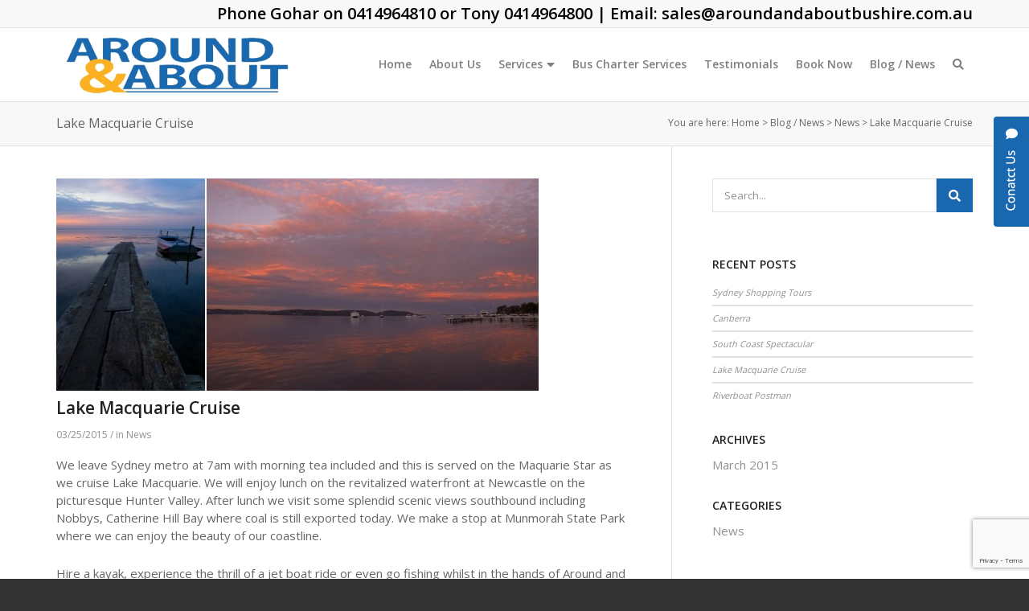

--- FILE ---
content_type: text/html; charset=UTF-8
request_url: https://www.aroundandaboutbushire.com.au/lake-macquarie-cruise/
body_size: 52169
content:
<!DOCTYPE html>
<!--[if !IE]><!-->
<html lang="en-AU">
<!--<![endif]-->
<!--[if IE 6 ]><html lang="en-AU" class="ie ie6"><![endif]-->
<!--[if IE 7 ]><html lang="en-AU" class="ie ie7"><![endif]-->
<!--[if IE 8 ]><html lang="en-AU" class="ie ie8"><![endif]-->
<!--[if IE 9 ]><html lang="en-AU" class="ie ie9"><![endif]-->
<head>
<meta charset="UTF-8" />
<meta name="viewport" content="width=device-width, initial-scale=1" />
<title>Lake Macquarie Cruise - Around and About Bus Hire</title>

<link rel="profile" href="http://gmpg.org/xfn/11" />
<link rel="pingback" href="" />

<!--[if lt IE 9]>
<script src="https://www.aroundandaboutbushire.com.au/wp-content/themes/cosmos/js/html5.js" type="text/javascript"></script>
<![endif]-->

<meta name='robots' content='index, follow, max-image-preview:large, max-snippet:-1, max-video-preview:-1' />

	<!-- This site is optimized with the Yoast SEO plugin v22.6 - https://yoast.com/wordpress/plugins/seo/ -->
	<link rel="canonical" href="https://www.aroundandaboutbushire.com.au/lake-macquarie-cruise/" />
	<meta property="og:locale" content="en_US" />
	<meta property="og:type" content="article" />
	<meta property="og:title" content="Lake Macquarie Cruise - Around and About Bus Hire" />
	<meta property="og:description" content="We leave Sydney metro at 7am with morning tea included and this is served on the Maquarie Star as we cruise Lake Macquarie. We will enjoy lunch on the revitalized waterfront at Newcastle on the picturesque Hunter Valley. After lunch we visit some splendid scenic views southbound including Nobbys, Catherine Hill Bay where coal is [&hellip;]" />
	<meta property="og:url" content="https://www.aroundandaboutbushire.com.au/lake-macquarie-cruise/" />
	<meta property="og:site_name" content="Around and About Bus Hire" />
	<meta property="article:published_time" content="2015-03-25T06:01:28+00:00" />
	<meta property="article:modified_time" content="2017-05-04T03:50:47+00:00" />
	<meta name="author" content="crankit" />
	<meta name="twitter:card" content="summary_large_image" />
	<meta name="twitter:label1" content="Written by" />
	<meta name="twitter:data1" content="crankit" />
	<meta name="twitter:label2" content="Est. reading time" />
	<meta name="twitter:data2" content="2 minutes" />
	<script type="application/ld+json" class="yoast-schema-graph">{"@context":"https://schema.org","@graph":[{"@type":"WebPage","@id":"https://www.aroundandaboutbushire.com.au/lake-macquarie-cruise/","url":"https://www.aroundandaboutbushire.com.au/lake-macquarie-cruise/","name":"Lake Macquarie Cruise - Around and About Bus Hire","isPartOf":{"@id":"https://www.aroundandaboutbushire.com.au/#website"},"primaryImageOfPage":{"@id":"https://www.aroundandaboutbushire.com.au/lake-macquarie-cruise/#primaryimage"},"image":{"@id":"https://www.aroundandaboutbushire.com.au/lake-macquarie-cruise/#primaryimage"},"thumbnailUrl":"","datePublished":"2015-03-25T06:01:28+00:00","dateModified":"2017-05-04T03:50:47+00:00","author":{"@id":"https://www.aroundandaboutbushire.com.au/#/schema/person/9b3a4be5782d3ebf1e4c9989bc8e64ef"},"breadcrumb":{"@id":"https://www.aroundandaboutbushire.com.au/lake-macquarie-cruise/#breadcrumb"},"inLanguage":"en-AU","potentialAction":[{"@type":"ReadAction","target":["https://www.aroundandaboutbushire.com.au/lake-macquarie-cruise/"]}]},{"@type":"ImageObject","inLanguage":"en-AU","@id":"https://www.aroundandaboutbushire.com.au/lake-macquarie-cruise/#primaryimage","url":"","contentUrl":""},{"@type":"BreadcrumbList","@id":"https://www.aroundandaboutbushire.com.au/lake-macquarie-cruise/#breadcrumb","itemListElement":[{"@type":"ListItem","position":1,"name":"Home","item":"https://www.aroundandaboutbushire.com.au/"},{"@type":"ListItem","position":2,"name":"Blog / News","item":"https://www.aroundandaboutbushire.com.au/blog/"},{"@type":"ListItem","position":3,"name":"Lake Macquarie Cruise"}]},{"@type":"WebSite","@id":"https://www.aroundandaboutbushire.com.au/#website","url":"https://www.aroundandaboutbushire.com.au/","name":"Around and About Bus Hire","description":"Bus hire tours and charter in Sydney and tours to the Hunter Valley","potentialAction":[{"@type":"SearchAction","target":{"@type":"EntryPoint","urlTemplate":"https://www.aroundandaboutbushire.com.au/?s={search_term_string}"},"query-input":"required name=search_term_string"}],"inLanguage":"en-AU"},{"@type":"Person","@id":"https://www.aroundandaboutbushire.com.au/#/schema/person/9b3a4be5782d3ebf1e4c9989bc8e64ef","name":"crankit","image":{"@type":"ImageObject","inLanguage":"en-AU","@id":"https://www.aroundandaboutbushire.com.au/#/schema/person/image/","url":"https://secure.gravatar.com/avatar/f3351a3e06a37538827cc5e7053a2aa0?s=96&d=mm&r=g","contentUrl":"https://secure.gravatar.com/avatar/f3351a3e06a37538827cc5e7053a2aa0?s=96&d=mm&r=g","caption":"crankit"},"url":"https://www.aroundandaboutbushire.com.au/author/crank-it/"}]}</script>
	<!-- / Yoast SEO plugin. -->


<link rel='dns-prefetch' href='//ws.sharethis.com' />
<link rel='dns-prefetch' href='//use.fontawesome.com' />
<script type="text/javascript">
/* <![CDATA[ */
window._wpemojiSettings = {"baseUrl":"https:\/\/s.w.org\/images\/core\/emoji\/15.0.3\/72x72\/","ext":".png","svgUrl":"https:\/\/s.w.org\/images\/core\/emoji\/15.0.3\/svg\/","svgExt":".svg","source":{"concatemoji":"https:\/\/www.aroundandaboutbushire.com.au\/wp-includes\/js\/wp-emoji-release.min.js?ver=6.5.7"}};
/*! This file is auto-generated */
!function(i,n){var o,s,e;function c(e){try{var t={supportTests:e,timestamp:(new Date).valueOf()};sessionStorage.setItem(o,JSON.stringify(t))}catch(e){}}function p(e,t,n){e.clearRect(0,0,e.canvas.width,e.canvas.height),e.fillText(t,0,0);var t=new Uint32Array(e.getImageData(0,0,e.canvas.width,e.canvas.height).data),r=(e.clearRect(0,0,e.canvas.width,e.canvas.height),e.fillText(n,0,0),new Uint32Array(e.getImageData(0,0,e.canvas.width,e.canvas.height).data));return t.every(function(e,t){return e===r[t]})}function u(e,t,n){switch(t){case"flag":return n(e,"\ud83c\udff3\ufe0f\u200d\u26a7\ufe0f","\ud83c\udff3\ufe0f\u200b\u26a7\ufe0f")?!1:!n(e,"\ud83c\uddfa\ud83c\uddf3","\ud83c\uddfa\u200b\ud83c\uddf3")&&!n(e,"\ud83c\udff4\udb40\udc67\udb40\udc62\udb40\udc65\udb40\udc6e\udb40\udc67\udb40\udc7f","\ud83c\udff4\u200b\udb40\udc67\u200b\udb40\udc62\u200b\udb40\udc65\u200b\udb40\udc6e\u200b\udb40\udc67\u200b\udb40\udc7f");case"emoji":return!n(e,"\ud83d\udc26\u200d\u2b1b","\ud83d\udc26\u200b\u2b1b")}return!1}function f(e,t,n){var r="undefined"!=typeof WorkerGlobalScope&&self instanceof WorkerGlobalScope?new OffscreenCanvas(300,150):i.createElement("canvas"),a=r.getContext("2d",{willReadFrequently:!0}),o=(a.textBaseline="top",a.font="600 32px Arial",{});return e.forEach(function(e){o[e]=t(a,e,n)}),o}function t(e){var t=i.createElement("script");t.src=e,t.defer=!0,i.head.appendChild(t)}"undefined"!=typeof Promise&&(o="wpEmojiSettingsSupports",s=["flag","emoji"],n.supports={everything:!0,everythingExceptFlag:!0},e=new Promise(function(e){i.addEventListener("DOMContentLoaded",e,{once:!0})}),new Promise(function(t){var n=function(){try{var e=JSON.parse(sessionStorage.getItem(o));if("object"==typeof e&&"number"==typeof e.timestamp&&(new Date).valueOf()<e.timestamp+604800&&"object"==typeof e.supportTests)return e.supportTests}catch(e){}return null}();if(!n){if("undefined"!=typeof Worker&&"undefined"!=typeof OffscreenCanvas&&"undefined"!=typeof URL&&URL.createObjectURL&&"undefined"!=typeof Blob)try{var e="postMessage("+f.toString()+"("+[JSON.stringify(s),u.toString(),p.toString()].join(",")+"));",r=new Blob([e],{type:"text/javascript"}),a=new Worker(URL.createObjectURL(r),{name:"wpTestEmojiSupports"});return void(a.onmessage=function(e){c(n=e.data),a.terminate(),t(n)})}catch(e){}c(n=f(s,u,p))}t(n)}).then(function(e){for(var t in e)n.supports[t]=e[t],n.supports.everything=n.supports.everything&&n.supports[t],"flag"!==t&&(n.supports.everythingExceptFlag=n.supports.everythingExceptFlag&&n.supports[t]);n.supports.everythingExceptFlag=n.supports.everythingExceptFlag&&!n.supports.flag,n.DOMReady=!1,n.readyCallback=function(){n.DOMReady=!0}}).then(function(){return e}).then(function(){var e;n.supports.everything||(n.readyCallback(),(e=n.source||{}).concatemoji?t(e.concatemoji):e.wpemoji&&e.twemoji&&(t(e.twemoji),t(e.wpemoji)))}))}((window,document),window._wpemojiSettings);
/* ]]> */
</script>
<link rel='stylesheet' id='jquery.fancybox-css' href='https://www.aroundandaboutbushire.com.au/wp-content/plugins/myfancybox/source/jquery.fancybox.css?ver=2.1.5' type='text/css' media='all' />
<style id='wp-emoji-styles-inline-css' type='text/css'>

	img.wp-smiley, img.emoji {
		display: inline !important;
		border: none !important;
		box-shadow: none !important;
		height: 1em !important;
		width: 1em !important;
		margin: 0 0.07em !important;
		vertical-align: -0.1em !important;
		background: none !important;
		padding: 0 !important;
	}
</style>
<link rel='stylesheet' id='wp-block-library-css' href='https://www.aroundandaboutbushire.com.au/wp-includes/css/dist/block-library/style.min.css?ver=6.5.7' type='text/css' media='all' />
<style id='classic-theme-styles-inline-css' type='text/css'>
/*! This file is auto-generated */
.wp-block-button__link{color:#fff;background-color:#32373c;border-radius:9999px;box-shadow:none;text-decoration:none;padding:calc(.667em + 2px) calc(1.333em + 2px);font-size:1.125em}.wp-block-file__button{background:#32373c;color:#fff;text-decoration:none}
</style>
<style id='global-styles-inline-css' type='text/css'>
body{--wp--preset--color--black: #000000;--wp--preset--color--cyan-bluish-gray: #abb8c3;--wp--preset--color--white: #ffffff;--wp--preset--color--pale-pink: #f78da7;--wp--preset--color--vivid-red: #cf2e2e;--wp--preset--color--luminous-vivid-orange: #ff6900;--wp--preset--color--luminous-vivid-amber: #fcb900;--wp--preset--color--light-green-cyan: #7bdcb5;--wp--preset--color--vivid-green-cyan: #00d084;--wp--preset--color--pale-cyan-blue: #8ed1fc;--wp--preset--color--vivid-cyan-blue: #0693e3;--wp--preset--color--vivid-purple: #9b51e0;--wp--preset--gradient--vivid-cyan-blue-to-vivid-purple: linear-gradient(135deg,rgba(6,147,227,1) 0%,rgb(155,81,224) 100%);--wp--preset--gradient--light-green-cyan-to-vivid-green-cyan: linear-gradient(135deg,rgb(122,220,180) 0%,rgb(0,208,130) 100%);--wp--preset--gradient--luminous-vivid-amber-to-luminous-vivid-orange: linear-gradient(135deg,rgba(252,185,0,1) 0%,rgba(255,105,0,1) 100%);--wp--preset--gradient--luminous-vivid-orange-to-vivid-red: linear-gradient(135deg,rgba(255,105,0,1) 0%,rgb(207,46,46) 100%);--wp--preset--gradient--very-light-gray-to-cyan-bluish-gray: linear-gradient(135deg,rgb(238,238,238) 0%,rgb(169,184,195) 100%);--wp--preset--gradient--cool-to-warm-spectrum: linear-gradient(135deg,rgb(74,234,220) 0%,rgb(151,120,209) 20%,rgb(207,42,186) 40%,rgb(238,44,130) 60%,rgb(251,105,98) 80%,rgb(254,248,76) 100%);--wp--preset--gradient--blush-light-purple: linear-gradient(135deg,rgb(255,206,236) 0%,rgb(152,150,240) 100%);--wp--preset--gradient--blush-bordeaux: linear-gradient(135deg,rgb(254,205,165) 0%,rgb(254,45,45) 50%,rgb(107,0,62) 100%);--wp--preset--gradient--luminous-dusk: linear-gradient(135deg,rgb(255,203,112) 0%,rgb(199,81,192) 50%,rgb(65,88,208) 100%);--wp--preset--gradient--pale-ocean: linear-gradient(135deg,rgb(255,245,203) 0%,rgb(182,227,212) 50%,rgb(51,167,181) 100%);--wp--preset--gradient--electric-grass: linear-gradient(135deg,rgb(202,248,128) 0%,rgb(113,206,126) 100%);--wp--preset--gradient--midnight: linear-gradient(135deg,rgb(2,3,129) 0%,rgb(40,116,252) 100%);--wp--preset--font-size--small: 13px;--wp--preset--font-size--medium: 20px;--wp--preset--font-size--large: 36px;--wp--preset--font-size--x-large: 42px;--wp--preset--spacing--20: 0.44rem;--wp--preset--spacing--30: 0.67rem;--wp--preset--spacing--40: 1rem;--wp--preset--spacing--50: 1.5rem;--wp--preset--spacing--60: 2.25rem;--wp--preset--spacing--70: 3.38rem;--wp--preset--spacing--80: 5.06rem;--wp--preset--shadow--natural: 6px 6px 9px rgba(0, 0, 0, 0.2);--wp--preset--shadow--deep: 12px 12px 50px rgba(0, 0, 0, 0.4);--wp--preset--shadow--sharp: 6px 6px 0px rgba(0, 0, 0, 0.2);--wp--preset--shadow--outlined: 6px 6px 0px -3px rgba(255, 255, 255, 1), 6px 6px rgba(0, 0, 0, 1);--wp--preset--shadow--crisp: 6px 6px 0px rgba(0, 0, 0, 1);}:where(.is-layout-flex){gap: 0.5em;}:where(.is-layout-grid){gap: 0.5em;}body .is-layout-flex{display: flex;}body .is-layout-flex{flex-wrap: wrap;align-items: center;}body .is-layout-flex > *{margin: 0;}body .is-layout-grid{display: grid;}body .is-layout-grid > *{margin: 0;}:where(.wp-block-columns.is-layout-flex){gap: 2em;}:where(.wp-block-columns.is-layout-grid){gap: 2em;}:where(.wp-block-post-template.is-layout-flex){gap: 1.25em;}:where(.wp-block-post-template.is-layout-grid){gap: 1.25em;}.has-black-color{color: var(--wp--preset--color--black) !important;}.has-cyan-bluish-gray-color{color: var(--wp--preset--color--cyan-bluish-gray) !important;}.has-white-color{color: var(--wp--preset--color--white) !important;}.has-pale-pink-color{color: var(--wp--preset--color--pale-pink) !important;}.has-vivid-red-color{color: var(--wp--preset--color--vivid-red) !important;}.has-luminous-vivid-orange-color{color: var(--wp--preset--color--luminous-vivid-orange) !important;}.has-luminous-vivid-amber-color{color: var(--wp--preset--color--luminous-vivid-amber) !important;}.has-light-green-cyan-color{color: var(--wp--preset--color--light-green-cyan) !important;}.has-vivid-green-cyan-color{color: var(--wp--preset--color--vivid-green-cyan) !important;}.has-pale-cyan-blue-color{color: var(--wp--preset--color--pale-cyan-blue) !important;}.has-vivid-cyan-blue-color{color: var(--wp--preset--color--vivid-cyan-blue) !important;}.has-vivid-purple-color{color: var(--wp--preset--color--vivid-purple) !important;}.has-black-background-color{background-color: var(--wp--preset--color--black) !important;}.has-cyan-bluish-gray-background-color{background-color: var(--wp--preset--color--cyan-bluish-gray) !important;}.has-white-background-color{background-color: var(--wp--preset--color--white) !important;}.has-pale-pink-background-color{background-color: var(--wp--preset--color--pale-pink) !important;}.has-vivid-red-background-color{background-color: var(--wp--preset--color--vivid-red) !important;}.has-luminous-vivid-orange-background-color{background-color: var(--wp--preset--color--luminous-vivid-orange) !important;}.has-luminous-vivid-amber-background-color{background-color: var(--wp--preset--color--luminous-vivid-amber) !important;}.has-light-green-cyan-background-color{background-color: var(--wp--preset--color--light-green-cyan) !important;}.has-vivid-green-cyan-background-color{background-color: var(--wp--preset--color--vivid-green-cyan) !important;}.has-pale-cyan-blue-background-color{background-color: var(--wp--preset--color--pale-cyan-blue) !important;}.has-vivid-cyan-blue-background-color{background-color: var(--wp--preset--color--vivid-cyan-blue) !important;}.has-vivid-purple-background-color{background-color: var(--wp--preset--color--vivid-purple) !important;}.has-black-border-color{border-color: var(--wp--preset--color--black) !important;}.has-cyan-bluish-gray-border-color{border-color: var(--wp--preset--color--cyan-bluish-gray) !important;}.has-white-border-color{border-color: var(--wp--preset--color--white) !important;}.has-pale-pink-border-color{border-color: var(--wp--preset--color--pale-pink) !important;}.has-vivid-red-border-color{border-color: var(--wp--preset--color--vivid-red) !important;}.has-luminous-vivid-orange-border-color{border-color: var(--wp--preset--color--luminous-vivid-orange) !important;}.has-luminous-vivid-amber-border-color{border-color: var(--wp--preset--color--luminous-vivid-amber) !important;}.has-light-green-cyan-border-color{border-color: var(--wp--preset--color--light-green-cyan) !important;}.has-vivid-green-cyan-border-color{border-color: var(--wp--preset--color--vivid-green-cyan) !important;}.has-pale-cyan-blue-border-color{border-color: var(--wp--preset--color--pale-cyan-blue) !important;}.has-vivid-cyan-blue-border-color{border-color: var(--wp--preset--color--vivid-cyan-blue) !important;}.has-vivid-purple-border-color{border-color: var(--wp--preset--color--vivid-purple) !important;}.has-vivid-cyan-blue-to-vivid-purple-gradient-background{background: var(--wp--preset--gradient--vivid-cyan-blue-to-vivid-purple) !important;}.has-light-green-cyan-to-vivid-green-cyan-gradient-background{background: var(--wp--preset--gradient--light-green-cyan-to-vivid-green-cyan) !important;}.has-luminous-vivid-amber-to-luminous-vivid-orange-gradient-background{background: var(--wp--preset--gradient--luminous-vivid-amber-to-luminous-vivid-orange) !important;}.has-luminous-vivid-orange-to-vivid-red-gradient-background{background: var(--wp--preset--gradient--luminous-vivid-orange-to-vivid-red) !important;}.has-very-light-gray-to-cyan-bluish-gray-gradient-background{background: var(--wp--preset--gradient--very-light-gray-to-cyan-bluish-gray) !important;}.has-cool-to-warm-spectrum-gradient-background{background: var(--wp--preset--gradient--cool-to-warm-spectrum) !important;}.has-blush-light-purple-gradient-background{background: var(--wp--preset--gradient--blush-light-purple) !important;}.has-blush-bordeaux-gradient-background{background: var(--wp--preset--gradient--blush-bordeaux) !important;}.has-luminous-dusk-gradient-background{background: var(--wp--preset--gradient--luminous-dusk) !important;}.has-pale-ocean-gradient-background{background: var(--wp--preset--gradient--pale-ocean) !important;}.has-electric-grass-gradient-background{background: var(--wp--preset--gradient--electric-grass) !important;}.has-midnight-gradient-background{background: var(--wp--preset--gradient--midnight) !important;}.has-small-font-size{font-size: var(--wp--preset--font-size--small) !important;}.has-medium-font-size{font-size: var(--wp--preset--font-size--medium) !important;}.has-large-font-size{font-size: var(--wp--preset--font-size--large) !important;}.has-x-large-font-size{font-size: var(--wp--preset--font-size--x-large) !important;}
.wp-block-navigation a:where(:not(.wp-element-button)){color: inherit;}
:where(.wp-block-post-template.is-layout-flex){gap: 1.25em;}:where(.wp-block-post-template.is-layout-grid){gap: 1.25em;}
:where(.wp-block-columns.is-layout-flex){gap: 2em;}:where(.wp-block-columns.is-layout-grid){gap: 2em;}
.wp-block-pullquote{font-size: 1.5em;line-height: 1.6;}
</style>
<link rel='stylesheet' id='contact-form-7-css' href='https://www.aroundandaboutbushire.com.au/wp-content/plugins/contact-form-7/includes/css/styles.css?ver=5.9.4' type='text/css' media='all' />
<link rel='stylesheet' id='slx-bootstrap-style-css' href='https://www.aroundandaboutbushire.com.au/wp-content/themes/cosmos/styles/bootstrap.min.css?ver=6.5.7' type='text/css' media='all' />
<link rel='stylesheet' id='child-style-css' href='https://www.aroundandaboutbushire.com.au/wp-content/uploads/wp-less-cache/child-style.css?ver=1738727809' type='text/css' media='all' />
<link rel='stylesheet' id='bfa-font-awesome-css' href='https://use.fontawesome.com/releases/v5.15.4/css/all.css?ver=2.0.3' type='text/css' media='all' />
<link rel='stylesheet' id='bfa-font-awesome-v4-shim-css' href='https://use.fontawesome.com/releases/v5.15.4/css/v4-shims.css?ver=2.0.3' type='text/css' media='all' />
<style id='bfa-font-awesome-v4-shim-inline-css' type='text/css'>

			@font-face {
				font-family: 'FontAwesome';
				src: url('https://use.fontawesome.com/releases/v5.15.4/webfonts/fa-brands-400.eot'),
				url('https://use.fontawesome.com/releases/v5.15.4/webfonts/fa-brands-400.eot?#iefix') format('embedded-opentype'),
				url('https://use.fontawesome.com/releases/v5.15.4/webfonts/fa-brands-400.woff2') format('woff2'),
				url('https://use.fontawesome.com/releases/v5.15.4/webfonts/fa-brands-400.woff') format('woff'),
				url('https://use.fontawesome.com/releases/v5.15.4/webfonts/fa-brands-400.ttf') format('truetype'),
				url('https://use.fontawesome.com/releases/v5.15.4/webfonts/fa-brands-400.svg#fontawesome') format('svg');
			}

			@font-face {
				font-family: 'FontAwesome';
				src: url('https://use.fontawesome.com/releases/v5.15.4/webfonts/fa-solid-900.eot'),
				url('https://use.fontawesome.com/releases/v5.15.4/webfonts/fa-solid-900.eot?#iefix') format('embedded-opentype'),
				url('https://use.fontawesome.com/releases/v5.15.4/webfonts/fa-solid-900.woff2') format('woff2'),
				url('https://use.fontawesome.com/releases/v5.15.4/webfonts/fa-solid-900.woff') format('woff'),
				url('https://use.fontawesome.com/releases/v5.15.4/webfonts/fa-solid-900.ttf') format('truetype'),
				url('https://use.fontawesome.com/releases/v5.15.4/webfonts/fa-solid-900.svg#fontawesome') format('svg');
			}

			@font-face {
				font-family: 'FontAwesome';
				src: url('https://use.fontawesome.com/releases/v5.15.4/webfonts/fa-regular-400.eot'),
				url('https://use.fontawesome.com/releases/v5.15.4/webfonts/fa-regular-400.eot?#iefix') format('embedded-opentype'),
				url('https://use.fontawesome.com/releases/v5.15.4/webfonts/fa-regular-400.woff2') format('woff2'),
				url('https://use.fontawesome.com/releases/v5.15.4/webfonts/fa-regular-400.woff') format('woff'),
				url('https://use.fontawesome.com/releases/v5.15.4/webfonts/fa-regular-400.ttf') format('truetype'),
				url('https://use.fontawesome.com/releases/v5.15.4/webfonts/fa-regular-400.svg#fontawesome') format('svg');
				unicode-range: U+F004-F005,U+F007,U+F017,U+F022,U+F024,U+F02E,U+F03E,U+F044,U+F057-F059,U+F06E,U+F070,U+F075,U+F07B-F07C,U+F080,U+F086,U+F089,U+F094,U+F09D,U+F0A0,U+F0A4-F0A7,U+F0C5,U+F0C7-F0C8,U+F0E0,U+F0EB,U+F0F3,U+F0F8,U+F0FE,U+F111,U+F118-F11A,U+F11C,U+F133,U+F144,U+F146,U+F14A,U+F14D-F14E,U+F150-F152,U+F15B-F15C,U+F164-F165,U+F185-F186,U+F191-F192,U+F1AD,U+F1C1-F1C9,U+F1CD,U+F1D8,U+F1E3,U+F1EA,U+F1F6,U+F1F9,U+F20A,U+F247-F249,U+F24D,U+F254-F25B,U+F25D,U+F267,U+F271-F274,U+F279,U+F28B,U+F28D,U+F2B5-F2B6,U+F2B9,U+F2BB,U+F2BD,U+F2C1-F2C2,U+F2D0,U+F2D2,U+F2DC,U+F2ED,U+F328,U+F358-F35B,U+F3A5,U+F3D1,U+F410,U+F4AD;
			}
		
</style>
<script type="text/javascript" src="https://www.aroundandaboutbushire.com.au/wp-includes/js/jquery/jquery.min.js?ver=3.7.1" id="jquery-core-js"></script>
<script type="text/javascript" src="https://www.aroundandaboutbushire.com.au/wp-includes/js/jquery/jquery-migrate.min.js?ver=3.4.1" id="jquery-migrate-js"></script>
<script type="text/javascript" src="https://www.aroundandaboutbushire.com.au/wp-content/plugins/myfancybox/lib/jquery.mousewheel-3.0.6.pack.js?ver=1" id="jquery.fancyboxmousewheel-js"></script>
<script id='st_insights_js' type="text/javascript" src="https://ws.sharethis.com/button/st_insights.js?publisher=4d48b7c5-0ae3-43d4-bfbe-3ff8c17a8ae6&amp;product=simpleshare" id="ssba-sharethis-js"></script>
<script type="text/javascript" src="https://www.aroundandaboutbushire.com.au/wp-content/themes/cosmos/js/bootstrap.min.js?ver=1" id="slx-bootstrap-js"></script>
<script type="text/javascript" src="https://www.aroundandaboutbushire.com.au/wp-content/themes/cosmos/js/jquery.matchHeight-min.js?ver=1" id="slx-matchheight-js"></script>
<script type="text/javascript" src="https://www.aroundandaboutbushire.com.au/wp-content/themes/cosmos/js/script.js?ver=1" id="slx-script-js"></script>
<link rel="https://api.w.org/" href="https://www.aroundandaboutbushire.com.au/wp-json/" /><link rel="alternate" type="application/json" href="https://www.aroundandaboutbushire.com.au/wp-json/wp/v2/posts/3430" /><link rel="EditURI" type="application/rsd+xml" title="RSD" href="https://www.aroundandaboutbushire.com.au/xmlrpc.php?rsd" />
<meta name="generator" content="WordPress 6.5.7" />
<link rel='shortlink' href='https://www.aroundandaboutbushire.com.au/?p=3430' />
<link rel="alternate" type="application/json+oembed" href="https://www.aroundandaboutbushire.com.au/wp-json/oembed/1.0/embed?url=https%3A%2F%2Fwww.aroundandaboutbushire.com.au%2Flake-macquarie-cruise%2F" />
<link rel="alternate" type="text/xml+oembed" href="https://www.aroundandaboutbushire.com.au/wp-json/oembed/1.0/embed?url=https%3A%2F%2Fwww.aroundandaboutbushire.com.au%2Flake-macquarie-cruise%2F&#038;format=xml" />
 
<script type="text/javascript">
 
jQuery(document).ready(function($){	
		var select = $('a[href$=".bmp"],a[href$=".gif"],a[href$=".jpg"],a[href$=".jpeg"],a[href$=".png"],a[href$=".BMP"],a[href$=".GIF"],a[href$=".JPG"],a[href$=".JPEG"],a[href$=".PNG"]'); // select image files
		select.attr('data-fancybox-group', 'gallery'); //data-fancybox-group is used instead of rel tag in html5
		select.attr('class', 'fancybox'); // ads class tag to image
		select.fancybox();	
 
$(".fancybox").fancybox({
	 beforeShow: function () {
         this.title = $(this.element).find("img").attr("alt"); // shows alt tag as image title
    },
		padding:0, //  settings can be removed to use defaults  //
		margin  : 20,
		wrapCSS    : '',
		openEffect : 'elastic',
		openSpeed  : 650,
                arrows    : true,
	        closeEffect : 'elastic',
                closeSpeed  : 650,
                closeBtn  : true,
	        closeClick : false,
                nextClick  : false,
		prevEffect : 'elastic',
  		prevSpeed  : 650,
		nextEffect : 'elastic',
		nextSpeed  : 650,
		pixelRatio: 1, // Set to 2 for retina display support
	        autoSize   : true,
	        autoHeight : false,
	        autoWidth  : false,
	        autoResize  : true,
	        fitToView   : true,
		aspectRatio : false,
		topRatio    : 0.5,
		leftRatio   : 0.5,
		scrolling : 'auto', // 'auto', 'yes' or 'no'
	        mouseWheel : true,
		autoPlay   : false,
	        playSpeed  : 3000,
		preload    : 3,
	        modal      : false,
		loop       : true,
           helpers : {
	        title : {
		     type : 'inside', // outside , inside
			}
		}
	});							
 
$(".fancybox-media")
	.fancybox({
		openEffect : 'none',
		closeEffect : 'none',
		prevEffect : 'none',
		nextEffect : 'none',
	        arrows : false,
	helpers : {
		media : {},
		buttons : {}
		}
       });
});
</script>
 
<script>(function(d, s, id){
                 var js, fjs = d.getElementsByTagName(s)[0];
                 if (d.getElementById(id)) {return;}
                 js = d.createElement(s); js.id = id;
                 js.src = "//connect.facebook.net/en_US/sdk.js#xfbml=1&version=v2.6";
                 fjs.parentNode.insertBefore(js, fjs);
               }(document, 'script', 'facebook-jssdk'));</script><style type="text/css">	.ssba {
									
									
									
									
								}
								.ssba img
								{
									width: 20px !important;
									padding: 0px;
									border:  0;
									box-shadow: none !important;
									display: inline !important;
									vertical-align: middle;
								}
								.ssba, .ssba a
								{
									text-decoration:none;
									border:0;
									background: none;
									
									font-size: 	16px;
									color: 		#222222!important;
									font-weight: bold;
								}
								</style>		<style type="text/css" id="wp-custom-css">
			/*
You can add your own CSS here.

Click the help icon above to learn more.
*/
#overlay{
	z-index:2
}		</style>
		
	<script type="text/javascript">

  var _gaq = _gaq || [];
  _gaq.push(['_setAccount', 'UA-XXXXX-X']);
  _gaq.push(['_trackPageview']);

  (function() {
    var ga = document.createElement('script'); ga.type = 'text/javascript'; ga.async = true;
    ga.src = ('https:' == document.location.protocol ? 'https://ssl' : 'http://www') + '.google-analytics.com/ga.js';
    var s = document.getElementsByTagName('script')[0]; s.parentNode.insertBefore(ga, s);
  })();

</script>
</head>

<body class="post-template-default single single-post postid-3430 single-format-standard">

<div class="side_form">
	<div class="slide_form"><i class="fa fa-comment"></i><img src="
https://www.aroundandaboutbushire.com.au/wp-content/themes/aroundandabout/images/img_contact.png" alt=""></div>
	
<div class="wpcf7 no-js" id="wpcf7-f76-o1" lang="en-US" dir="ltr">
<div class="screen-reader-response"><p role="status" aria-live="polite" aria-atomic="true"></p> <ul></ul></div>
<form action="/lake-macquarie-cruise/#wpcf7-f76-o1" method="post" class="wpcf7-form init" aria-label="Contact form" novalidate="novalidate" data-status="init">
<div style="display: none;">
<input type="hidden" name="_wpcf7" value="76" />
<input type="hidden" name="_wpcf7_version" value="5.9.4" />
<input type="hidden" name="_wpcf7_locale" value="en_US" />
<input type="hidden" name="_wpcf7_unit_tag" value="wpcf7-f76-o1" />
<input type="hidden" name="_wpcf7_container_post" value="0" />
<input type="hidden" name="_wpcf7_posted_data_hash" value="" />
<input type="hidden" name="_wpcf7_recaptcha_response" value="" />
</div>
<h5>Contact Us
</h5>
<div class="form_row">
	<p><label for="fullname">Name</label><span class="wpcf7-form-control-wrap" data-name="fullname"><input size="40" class="wpcf7-form-control wpcf7-text wpcf7-validates-as-required" aria-required="true" aria-invalid="false" value="" type="text" name="fullname" /></span>
	</p>
</div>
<div class="form_row">
	<p><label for="contact">Contact Number</label><span class="wpcf7-form-control-wrap" data-name="phone"><input size="40" class="wpcf7-form-control wpcf7-text wpcf7-validates-as-required" aria-required="true" aria-invalid="false" value="" type="text" name="phone" /></span>
	</p>
</div>
<div class="form_row">
	<p><label for="email">Email</label><span class="wpcf7-form-control-wrap" data-name="email"><input size="40" class="wpcf7-form-control wpcf7-email wpcf7-validates-as-required wpcf7-text wpcf7-validates-as-email" aria-required="true" aria-invalid="false" value="" type="email" name="email" /></span>
	</p>
</div>
<div class="form_row">
	<p><label for="event">Event Date</label><span class="wpcf7-form-control-wrap" data-name="event"><input size="40" class="wpcf7-form-control wpcf7-text wpcf7-validates-as-required" aria-required="true" aria-invalid="false" value="" type="text" name="event" /></span>
	</p>
</div>
<div class="form_row">
	<p><label for="message">Message</label><span class="wpcf7-form-control-wrap" data-name="message"><textarea cols="3" rows="3" class="wpcf7-form-control wpcf7-textarea" aria-invalid="false" name="message"></textarea></span>
	</p>
</div>

<div class="form_row">
	<p><input class="wpcf7-form-control wpcf7-submit has-spinner" type="submit" value="Submit" />
	</p>
</div>
<p><span id="wpcf7-697e99f958430-wrapper" class="wpcf7-form-control-wrap fname-wrap" style="display:none !important; visibility:hidden !important;"><label for="wpcf7-697e99f958430-field" class="hp-message">Please leave this field empty.</label><input id="wpcf7-697e99f958430-field"  class="wpcf7-form-control wpcf7-text" type="text" name="fname" value="" size="40" tabindex="-1" autocomplete="new-password" /></span>
</p><div class="wpcf7-response-output" aria-hidden="true"></div>
</form>
</div>
</div>

<div id="wrapper" class="Around and About loggedout">

<div id="header_holder">
<div class="header_top">
	<div class="container">
		<div class="row">
			<div class="col-sm-12">
				<div id="head_phone">
					Phone Gohar on <a href="tel:0414964810">0414964810</a> or Tony <a href="tel:0414964800">0414964800</a>
				    | Email: <a href="mailto:sales@aroundandaboutbushire.com.au">sales@aroundandaboutbushire.com.au</a>
				</div>
			</div>
		</div>
	</div>
</div>

<header>
<div class="header_bg"></div>
<div class="sidenav_icon"><i class="fa fa-bars"></i></div>
<div class="container">
	<div class="row">
		<div class="col-sm-4">
			<div class="logo_holder">
														<a id="logo" href="/" title=""><img src="https://www.aroundandaboutbushire.com.au/wp-content/uploads/2017/05/logo_aroundandaboutbushire.png" alt="Around and About Bus Hire" /></a>
							</div>
		</div>
		
		<div class="col-sm-8">
			<div id="navigation">
	<div class="row">
			
		<div class="col-sm-12 nav_flex">
			<div class="sidenav_close"><i class="fa fa-times"></i></div>

			<div class="logo_holder nav_logo_holder">
														<a id="logo" href="/" title=""><img src="https://www.aroundandaboutbushire.com.au/wp-content/uploads/2017/05/logo_aroundandaboutbushire.png" alt="Around and About Bus Hire" /></a>
							</div>
				
			<div class="nav_flex_menu menu_full">
				<div id="navclose" class="nav-collapse collapse"><ul id="menu-main-menu" class="nav nav-pills"><li id="menu-item-16" class="menu-item menu-item-type-post_type menu-item-object-page menu-item-home menu-item-16"><a title="Home" href="https://www.aroundandaboutbushire.com.au/">Home</a></li>
<li id="menu-item-17" class="menu-item menu-item-type-post_type menu-item-object-page menu-item-17"><a title="About Us" href="https://www.aroundandaboutbushire.com.au/about/">About Us</a></li>
<li id="menu-item-1167" class="menu-item menu-item-type-post_type menu-item-object-page menu-item-has-children menu-item-1167 dropdown"><a title="Services" href="#" data-toggle="dropdown" class="dropdown-toggle" aria-haspopup="true">Services <span class="caret"></span></a>
<ul role="menu" class=" dropdown-menu">
	<li id="menu-item-3518" class="menu-item menu-item-type-custom menu-item-object-custom menu-item-3518"><a title="Group Airport Transfer" href="/services/#group_airport_transfer">Group Airport Transfer</a></li>
	<li id="menu-item-3519" class="menu-item menu-item-type-custom menu-item-object-custom menu-item-3519"><a title="School Bus Charter" href="/services/#school_bus_charter">School Bus Charter</a></li>
	<li id="menu-item-3520" class="menu-item menu-item-type-custom menu-item-object-custom menu-item-3520"><a title="Corporate Group Charter" href="/services/#corporate_group_charter">Corporate Group Charter</a></li>
	<li id="menu-item-3534" class="menu-item menu-item-type-custom menu-item-object-custom menu-item-3534"><a title="Private Charter" href="/services/#Private_bus_charter">Private Charter</a></li>
	<li id="menu-item-3535" class="menu-item menu-item-type-custom menu-item-object-custom menu-item-3535"><a title="Luxury Transfers" href="http:///services/#luxury_bus_transfers">Luxury Transfers</a></li>
</ul>
</li>
<li id="menu-item-1166" class="menu-item menu-item-type-post_type menu-item-object-page menu-item-1166"><a title="Bus Charter Services" href="https://www.aroundandaboutbushire.com.au/bus-charter-services/">Bus Charter Services</a></li>
<li id="menu-item-1154" class="menu-item menu-item-type-post_type_archive menu-item-object-testimonial menu-item-1154"><a title="Testimonials" href="https://www.aroundandaboutbushire.com.au/testimonial/">Testimonials</a></li>
<li id="menu-item-3499" class="menu-item menu-item-type-post_type menu-item-object-page menu-item-3499"><a title="Book Now" href="https://www.aroundandaboutbushire.com.au/book/">Book Now</a></li>
<li id="menu-item-428" class="menu-item menu-item-type-post_type menu-item-object-page current_page_parent menu-item-428"><a title="Blog / News" href="https://www.aroundandaboutbushire.com.au/blog/">Blog / News</a></li>
<li id="menu-item-3489" class="nav_search menu-item menu-item-type-custom menu-item-object-custom menu-item-3489"><a title="&lt;i class=&quot;fa fa-search&quot;&gt;&lt;/i&gt;" href="?s="><i class="fa fa-search"></i></a></li>
</ul></div>			</div>

			<div id="head_phone" class="nav_phone">
				Phone Us on <a href="tel:0414964810">0414964810</a>
			</div>
		</div>
	</div><!-- row-fluid -->
</div><!-- navigation -->		</div>
	</div><!-- /row -->
</div><!-- /container -->
</header>
</div>

<div id="header_space"></div>

<div id="breadcrumbs">
	<div class="container">
		<div class="row">
			<div class="col-sm-6">
				<span class="breadcrumbs_left">
											Lake Macquarie Cruise									</span>
			</div><!-- span6 -->

			<div class="col-sm-6 TAR">
				You are here: <!-- Breadcrumb NavXT 5.7.0 -->
<span typeof="v:Breadcrumb"><a rel="v:url" property="v:title" title="Go to Around and About Bus Hire." href="https://www.aroundandaboutbushire.com.au" class="home">Home</a></span> &gt; <span typeof="v:Breadcrumb"><a rel="v:url" property="v:title" title="Go to Blog / News." href="https://www.aroundandaboutbushire.com.au/blog/" class="post-root post post-post">Blog / News</a></span> &gt; <span typeof="v:Breadcrumb"><a rel="v:url" property="v:title" title="Go to the News category archives." href="https://www.aroundandaboutbushire.com.au/category/news/" class="taxonomy category">News</a></span> &gt; <span typeof="v:Breadcrumb"><span property="v:title">Lake Macquarie Cruise</span></span>			</div><!-- span6 -->
		</div><!-- row -->
	</div><!-- container -->
</div><!-- breadcrumbs -->

<div id="content" class="single_post_content">
<div class="container">
	<div class="row">
		<div id="mainContent" class="col-sm-8 match_height">
			
				<article class="single_post">
					<div class="post_image">
												<a href="https://www.aroundandaboutbushire.com.au/lake-macquarie-cruise/" title="Lake Macquarie Cruise">
							<img src="https://www.aroundandaboutbushire.com.au/wp-content/uploads/2017/05/lake.jpg" alt="">
						</a>
					</div>

					<div class="post_title">
						<a href="https://www.aroundandaboutbushire.com.au/lake-macquarie-cruise/" title="Lake Macquarie Cruise">
							Lake Macquarie Cruise						</a>
					</div>

					<div class="post_date">
						03/25/2015 / in <a href="https://www.aroundandaboutbushire.com.au/category/news/" rel="category tag">News</a>					</div>

					<div class="post_content">
						<p>We leave Sydney metro at 7am with morning tea included and this is served on the Maquarie Star as we cruise Lake Macquarie. We will enjoy lunch on the revitalized waterfront at Newcastle on the picturesque Hunter Valley. After lunch we visit some splendid scenic views southbound including Nobbys, Catherine Hill Bay where coal is still exported today. We make a stop at Munmorah State Park where we can enjoy the beauty of our coastline.</p>
<p>Hire a kayak, experience the thrill of a jet boat ride or even go fishing whilst in the hands of Around and About Bus Hire &amp; Tours is the way to go.</p>
<h3>Why We Go There</h3>
<p>Lake Macquarie is located within the Hunter Valley Region north of Sydney.</p>
<p>It is said that Lake Macquarie is the largest coastal saltwater lake in Australia and is four times the size of Sydney Harbour. You can explore this vast aquatic playground by boat, jet ski, canoe, yacht or houseboat and all you have to do is call us at Around and About Bus Hire &amp; Tours and let us take you there for a day trip lasting with a lifetime of memories.</p>
<p>Lake Macquarie links the lake, beaches and mountains and is surrounded by more than 90 villages, offering great surfing locations and heritage-listed towns throughout the area.</p>
<p>Located in the Hunter Region and only a little over an hour&#8217;s drive north from Sydney is where you will discover the natural beauty of Lake Macquarie. This vast blue saltwater expanse is one of the largest lakes in the Southern Hemisphere and at four times the size of Sydney Harbour is perfect for sailing, fishing, swimming, cruising and scuba diving.</p>
<p>Enjoy peaceful strolls around the lake foreshore, or take a swim at one of the many sun-drenched beaches that dot the coastline. From sheltered sandy coves to rock pools and sea caves, the beaches of Lake Macquarie are there to discover and explore.</p>
<p>The main surrounding areas are Charlestown, Morisset, Swansea, Toronto, and Warners Bay all peaceful but thriving lakeside villages that look forward to welcoming you.</p>
<p class="share">Share this entry</p>
<!-- Simple Share Buttons Adder (6.3.4) simplesharebuttons.com --><div class="ssba ssba-wrap"><div style="text-align:center"><a data-site="" class="ssba_facebook_share" href="http://www.facebook.com/sharer.php?u=https://www.aroundandaboutbushire.com.au/lake-macquarie-cruise/"  target="_blank" ><img decoding="async" src="http://aroundandaboutbushire.com.au/wp-content/uploads/2017/05/icon_facebook.png" title="Facebook" class="ssba ssba-img" alt="Share on Facebook" /></a><a data-site="" class="ssba_twitter_share" href="http://twitter.com/share?url=https://www.aroundandaboutbushire.com.au/lake-macquarie-cruise/&amp;text=Lake+Macquarie+Cruise+"  target="_blank" ><img decoding="async" src="http://aroundandaboutbushire.com.au/wp-content/uploads/2017/05/icon_twitter.png" title="Twitter" class="ssba ssba-img" alt="Tweet about this on Twitter" /></a><a data-site="" class="ssba_google_share" href="https://plus.google.com/share?url=https://www.aroundandaboutbushire.com.au/lake-macquarie-cruise/"  target="_blank" ><img decoding="async" src="http://aroundandaboutbushire.com.au/wp-content/uploads/2017/05/icon_googleplus.png" title="Share on Google+" class="ssba ssba-img" alt="Google+" /></a><a data-site='pinterest' class='ssba_pinterest_share' href='javascript:void((function()%7Bvar%20e=document.createElement(&apos;script&apos;);e.setAttribute(&apos;type&apos;,&apos;text/javascript&apos;);e.setAttribute(&apos;charset&apos;,&apos;UTF-8&apos;);e.setAttribute(&apos;src&apos;,&apos;//assets.pinterest.com/js/pinmarklet.js?r=&apos;+Math.random()*99999999);document.body.appendChild(e)%7D)());'><img decoding="async" title="Pinterest" class="ssba ssba-img" src="http://aroundandaboutbushire.com.au/wp-content/uploads/2017/05/icon_pinterest.png" alt="Pin on Pinterest" /></a><a data-site="linkedin" class="ssba_linkedin_share ssba_share_link" href="http://www.linkedin.com/shareArticle?mini=true&amp;url=https://www.aroundandaboutbushire.com.au/lake-macquarie-cruise/"  target="_blank" ><img decoding="async" src="http://aroundandaboutbushire.com.au/wp-content/uploads/2017/05/icon_linkedin.png" alt="Share on LinkedIn" title="LinkedIn" class="ssba ssba-img" /></a><a data-site="tumblr" class="ssba_tumblr_share" href="http://www.tumblr.com/share/link?url=https://www.aroundandaboutbushire.com.au/lake-macquarie-cruise/"  target="_blank" ><img decoding="async" src="http://aroundandaboutbushire.com.au/wp-content/uploads/2017/05/icon_tumblr.png" title="tumblr" class="ssba ssba-img" alt="share on Tumblr" /></a><a data-site="vk" class="ssba_vk_share ssba_share_link" href="http://vkontakte.ru/share.php?url=https://www.aroundandaboutbushire.com.au/lake-macquarie-cruise/"  target="_blank" ><img decoding="async" src="http://aroundandaboutbushire.com.au/wp-content/uploads/2017/05/icon_vk.png" title="VK" class="ssba ssba-img" alt="Share on VK" /></a><a data-site="reddit" class="ssba_reddit_share" href="http://reddit.com/submit?url=https://www.aroundandaboutbushire.com.au/lake-macquarie-cruise/&amp;title=Lake Macquarie Cruise"  target="_blank" ><img decoding="async" src="http://aroundandaboutbushire.com.au/wp-content/uploads/2017/05/icon_reddit.png" title="Reddit" class="ssba ssba-img" alt="Share on Reddit" /></a><a data-site="email" class="ssba_email_share" href="mailto:?subject=Lake%20Macquarie%20Cruise&#038;body=%20https://www.aroundandaboutbushire.com.au/lake-macquarie-cruise/"><img decoding="async" src="http://aroundandaboutbushire.com.au/wp-content/uploads/2017/05/icon_envelope.png" title="Email" class="ssba ssba-img" alt="Email to someone" /></a></div></div>					</div>
				</article>

					</div><!-- col-sm-8 -->

		<div id="sidebar" class="col-sm-4 match_height">
	<div class="row">
		<div class="col-sm-12">

				<div class="sidebar_block">
					<div class="sidebar_block_inner post_search">
						<form action="/" class="searchform" id="searchform" method="get" role="search">
							<!-- <input type="hidden" name="post_type" value="post" /> -->
							<label for="s" class="screen-reader-text hidelabel">Search...</label>
							<button id="searchsubmit" type="submit">
								<i class="fa fa-search"></i>
							</button>
							<span><input type="text" id="s" name="s" value="" class="haslabel"></span>
						</form>
					</div>
				</div>

							<div class="sidebar_block">
					<h2>Recent Posts</h2>
					<div class="sidebar_block_inner recent_posts">
						<ul>
															<li><a href="https://www.aroundandaboutbushire.com.au/sydney-shopping-tours/">Sydney Shopping Tours</a></li>
															<li><a href="https://www.aroundandaboutbushire.com.au/canberra/">Canberra</a></li>
															<li><a href="https://www.aroundandaboutbushire.com.au/south-coast-spectacular/">South Coast Spectacular</a></li>
															<li><a href="https://www.aroundandaboutbushire.com.au/lake-macquarie-cruise/">Lake Macquarie Cruise</a></li>
															<li><a href="https://www.aroundandaboutbushire.com.au/riverboat-postman/">Riverboat Postman</a></li>
													</ul>
					</div>
				</div>
			
			
			<div class="sidebar_block">
				<h2>Archives</h2>
				<div class="sidebar_block_inner">
					<ul>
							<li><a href='https://www.aroundandaboutbushire.com.au/2015/03/'>March 2015</a></li>
					</ul>
				</div>
			</div>

			<div class="sidebar_block">
				<h2>Categories</h2>
				<div class="sidebar_block_inner">
					<ul>
							<li class="cat-item cat-item-4"><a href="https://www.aroundandaboutbushire.com.au/category/news/">News</a>
</li>
					</ul>
				</div>
			</div>

		</div>
	</div>
</div><!-- col-sm-4 -->	</div><!-- row -->
</div><!-- container -->
</div><!-- content -->




<div id="above_footer">
<div class="container">
	<div class="row">
		<div class="col-sm-12">
			<p>
				Contact Around &amp; About Bus Hire and Tour today for all your bus charter needs. We welcome any size group.<br>
				Call Gohar on 0414964810 or Tony on 0414964800, or fill out our online enquiry form.
			</p>
		</div>
	</div>
</div>
</div>

<footer>
<div class="container">
	<div class="row">
		<div class="col-sm-4 footer_1 footer_links">
			<div><h3>Interesting Links</h3>			<div class="textwidget"><p>Here are some interesting links for you! Enjoy your stay :)</p>
</div>
		</div>		</div>

		<div class="col-sm-4 footer_2 footer_pages">
			<h3>Pages</h3>
			<div class="menu-footer-menu-container"><ul id="menu-footer-menu" class="nav-menu"><li id="menu-item-243" class="menu-item menu-item-type-post_type menu-item-object-page menu-item-home menu-item-243"><a href="https://www.aroundandaboutbushire.com.au/">Home</a></li>
<li id="menu-item-241" class="menu-item menu-item-type-post_type menu-item-object-page menu-item-241"><a href="https://www.aroundandaboutbushire.com.au/about/">About Us</a></li>
<li id="menu-item-1169" class="menu-item menu-item-type-post_type menu-item-object-page menu-item-1169"><a href="https://www.aroundandaboutbushire.com.au/services/">Services</a></li>
<li id="menu-item-1168" class="menu-item menu-item-type-post_type menu-item-object-page menu-item-1168"><a href="https://www.aroundandaboutbushire.com.au/bus-charter-services/">Bus Charter Services</a></li>
<li id="menu-item-3515" class="menu-item menu-item-type-post_type menu-item-object-page menu-item-3515"><a href="https://www.aroundandaboutbushire.com.au/luxury-transfers/">Luxury Transfers</a></li>
<li id="menu-item-297" class="menu-item menu-item-type-post_type_archive menu-item-object-testimonial menu-item-297"><a href="https://www.aroundandaboutbushire.com.au/testimonial/">Testimonials</a></li>
<li id="menu-item-3508" class="menu-item menu-item-type-post_type menu-item-object-page menu-item-3508"><a href="https://www.aroundandaboutbushire.com.au/book/">Book Now</a></li>
<li id="menu-item-255" class="menu-item menu-item-type-post_type menu-item-object-page current_page_parent menu-item-255"><a href="https://www.aroundandaboutbushire.com.au/blog/">Blog / News</a></li>
</ul></div>		</div>

		<div class="col-sm-4 footer_3 footer_cats">
			<h3>Categories</h3>
			<ul>
					<li class="cat-item cat-item-4"><a href="https://www.aroundandaboutbushire.com.au/category/news/">News</a>
</li>
			</ul>
		</div>
	</div>
</div><!-- container -->
</footer>

<div id="below_footer">
<div class="container">
	<div class="row">
		<div class="col-sm-12">
			<p>&copy; Copyright - <span>Around and About Bus Hire</span></p>
		</div>
	</div>
</div><!-- container -->
</div><!-- below_footer -->

<div id="overlay"></div>

    
    
    <!-- Add Messenger - wp-chatbot - HoliThemes - https://holithemes.com/ -->    
    <script>
      window.fbAsyncInit = function() {
        FB.init({
          appId            : '',
          autoLogAppEvents : true,
          xfbml            : true,
          version          : 'v2.12'
        });
      };
    
      (function(d, s, id){
         var js, fjs = d.getElementsByTagName(s)[0];
         if (d.getElementById(id)) {return;}
         js = d.createElement(s); js.id = id;
         js.src = 'https://connect.facebook.net/en_US/sdk.js';
         fjs.parentNode.insertBefore(js, fjs);
       }(document, 'script', 'facebook-jssdk'));
    </script>
    
    
    <div class="htcc-messenger">
      <div class="fb-customerchat" 
      page_id="125929397755671"
      theme_color="#1e73be" 
      logged_in_greeting="Thanks for visiting! Is there anything we can help you with?" 
      logged_out_greeting="Chat with you soon!" 
      ref="" 
      minimized="true">
      </div>
    </div>
    <!-- / Add Messenger - wp-chatbot - HoliThemes -->    


  <script type="text/javascript">jQuery(function ($) {
		// Banner Slider
		$('#banner_slider').cycle({
			fx				: 'fade', 
			timeout			: 0,
			slides			: '>a,>img,>div',
			swipe			: true,
			prev			: '#btn_prev',
			next			: '#btn_next',
			pager			: '#banner_pager',
			pagerTemplate	: '<span></span>',
			autoHeight	: 'calc'
		});
	});</script><script type="text/javascript" src="https://www.aroundandaboutbushire.com.au/wp-content/plugins/myfancybox/source/jquery.fancybox.pack.js?ver=2.1.5" id="jquery.fancybox-js"></script>
<script type="text/javascript" src="https://www.aroundandaboutbushire.com.au/wp-content/plugins/myfancybox/source/helpers/jquery.fancybox-media.js?ver=1.0.6" id="jquery.fancyboxmedia-js"></script>
<script type="text/javascript" src="https://www.aroundandaboutbushire.com.au/wp-content/plugins/contact-form-7/includes/swv/js/index.js?ver=5.9.4" id="swv-js"></script>
<script type="text/javascript" id="contact-form-7-js-extra">
/* <![CDATA[ */
var wpcf7 = {"api":{"root":"https:\/\/www.aroundandaboutbushire.com.au\/wp-json\/","namespace":"contact-form-7\/v1"},"cached":"1"};
/* ]]> */
</script>
<script type="text/javascript" src="https://www.aroundandaboutbushire.com.au/wp-content/plugins/contact-form-7/includes/js/index.js?ver=5.9.4" id="contact-form-7-js"></script>
<script type="text/javascript" src="https://www.aroundandaboutbushire.com.au/wp-content/plugins/simple-share-buttons-adder/js/ssba.min.js?ver=6.5.7" id="ssba-js"></script>
<script type="text/javascript" src="https://www.aroundandaboutbushire.com.au/wp-content/themes/cosmos/js/jquery.cycle2.min.js?ver=20130404" id="slx-cycle2-js"></script>
<script type="text/javascript" src="https://www.google.com/recaptcha/api.js?render=6LdvUdUpAAAAAD9Cb3RqfO3Tc4wdxt0jE3wc3WU4&amp;ver=3.0" id="google-recaptcha-js"></script>
<script type="text/javascript" src="https://www.aroundandaboutbushire.com.au/wp-includes/js/dist/vendor/wp-polyfill-inert.min.js?ver=3.1.2" id="wp-polyfill-inert-js"></script>
<script type="text/javascript" src="https://www.aroundandaboutbushire.com.au/wp-includes/js/dist/vendor/regenerator-runtime.min.js?ver=0.14.0" id="regenerator-runtime-js"></script>
<script type="text/javascript" src="https://www.aroundandaboutbushire.com.au/wp-includes/js/dist/vendor/wp-polyfill.min.js?ver=3.15.0" id="wp-polyfill-js"></script>
<script type="text/javascript" id="wpcf7-recaptcha-js-extra">
/* <![CDATA[ */
var wpcf7_recaptcha = {"sitekey":"6LdvUdUpAAAAAD9Cb3RqfO3Tc4wdxt0jE3wc3WU4","actions":{"homepage":"homepage","contactform":"contactform"}};
/* ]]> */
</script>
<script type="text/javascript" src="https://www.aroundandaboutbushire.com.au/wp-content/plugins/contact-form-7/modules/recaptcha/index.js?ver=5.9.4" id="wpcf7-recaptcha-js"></script>

</div><!-- wrapper -->
</body>
</html><!-- WP Super Cache is installed but broken. The constant WPCACHEHOME must be set in the file wp-config.php and point at the WP Super Cache plugin directory. -->

--- FILE ---
content_type: text/html; charset=utf-8
request_url: https://www.google.com/recaptcha/api2/anchor?ar=1&k=6LdvUdUpAAAAAD9Cb3RqfO3Tc4wdxt0jE3wc3WU4&co=aHR0cHM6Ly93d3cuYXJvdW5kYW5kYWJvdXRidXNoaXJlLmNvbS5hdTo0NDM.&hl=en&v=N67nZn4AqZkNcbeMu4prBgzg&size=invisible&anchor-ms=20000&execute-ms=30000&cb=qviax9r2oa5e
body_size: 48666
content:
<!DOCTYPE HTML><html dir="ltr" lang="en"><head><meta http-equiv="Content-Type" content="text/html; charset=UTF-8">
<meta http-equiv="X-UA-Compatible" content="IE=edge">
<title>reCAPTCHA</title>
<style type="text/css">
/* cyrillic-ext */
@font-face {
  font-family: 'Roboto';
  font-style: normal;
  font-weight: 400;
  font-stretch: 100%;
  src: url(//fonts.gstatic.com/s/roboto/v48/KFO7CnqEu92Fr1ME7kSn66aGLdTylUAMa3GUBHMdazTgWw.woff2) format('woff2');
  unicode-range: U+0460-052F, U+1C80-1C8A, U+20B4, U+2DE0-2DFF, U+A640-A69F, U+FE2E-FE2F;
}
/* cyrillic */
@font-face {
  font-family: 'Roboto';
  font-style: normal;
  font-weight: 400;
  font-stretch: 100%;
  src: url(//fonts.gstatic.com/s/roboto/v48/KFO7CnqEu92Fr1ME7kSn66aGLdTylUAMa3iUBHMdazTgWw.woff2) format('woff2');
  unicode-range: U+0301, U+0400-045F, U+0490-0491, U+04B0-04B1, U+2116;
}
/* greek-ext */
@font-face {
  font-family: 'Roboto';
  font-style: normal;
  font-weight: 400;
  font-stretch: 100%;
  src: url(//fonts.gstatic.com/s/roboto/v48/KFO7CnqEu92Fr1ME7kSn66aGLdTylUAMa3CUBHMdazTgWw.woff2) format('woff2');
  unicode-range: U+1F00-1FFF;
}
/* greek */
@font-face {
  font-family: 'Roboto';
  font-style: normal;
  font-weight: 400;
  font-stretch: 100%;
  src: url(//fonts.gstatic.com/s/roboto/v48/KFO7CnqEu92Fr1ME7kSn66aGLdTylUAMa3-UBHMdazTgWw.woff2) format('woff2');
  unicode-range: U+0370-0377, U+037A-037F, U+0384-038A, U+038C, U+038E-03A1, U+03A3-03FF;
}
/* math */
@font-face {
  font-family: 'Roboto';
  font-style: normal;
  font-weight: 400;
  font-stretch: 100%;
  src: url(//fonts.gstatic.com/s/roboto/v48/KFO7CnqEu92Fr1ME7kSn66aGLdTylUAMawCUBHMdazTgWw.woff2) format('woff2');
  unicode-range: U+0302-0303, U+0305, U+0307-0308, U+0310, U+0312, U+0315, U+031A, U+0326-0327, U+032C, U+032F-0330, U+0332-0333, U+0338, U+033A, U+0346, U+034D, U+0391-03A1, U+03A3-03A9, U+03B1-03C9, U+03D1, U+03D5-03D6, U+03F0-03F1, U+03F4-03F5, U+2016-2017, U+2034-2038, U+203C, U+2040, U+2043, U+2047, U+2050, U+2057, U+205F, U+2070-2071, U+2074-208E, U+2090-209C, U+20D0-20DC, U+20E1, U+20E5-20EF, U+2100-2112, U+2114-2115, U+2117-2121, U+2123-214F, U+2190, U+2192, U+2194-21AE, U+21B0-21E5, U+21F1-21F2, U+21F4-2211, U+2213-2214, U+2216-22FF, U+2308-230B, U+2310, U+2319, U+231C-2321, U+2336-237A, U+237C, U+2395, U+239B-23B7, U+23D0, U+23DC-23E1, U+2474-2475, U+25AF, U+25B3, U+25B7, U+25BD, U+25C1, U+25CA, U+25CC, U+25FB, U+266D-266F, U+27C0-27FF, U+2900-2AFF, U+2B0E-2B11, U+2B30-2B4C, U+2BFE, U+3030, U+FF5B, U+FF5D, U+1D400-1D7FF, U+1EE00-1EEFF;
}
/* symbols */
@font-face {
  font-family: 'Roboto';
  font-style: normal;
  font-weight: 400;
  font-stretch: 100%;
  src: url(//fonts.gstatic.com/s/roboto/v48/KFO7CnqEu92Fr1ME7kSn66aGLdTylUAMaxKUBHMdazTgWw.woff2) format('woff2');
  unicode-range: U+0001-000C, U+000E-001F, U+007F-009F, U+20DD-20E0, U+20E2-20E4, U+2150-218F, U+2190, U+2192, U+2194-2199, U+21AF, U+21E6-21F0, U+21F3, U+2218-2219, U+2299, U+22C4-22C6, U+2300-243F, U+2440-244A, U+2460-24FF, U+25A0-27BF, U+2800-28FF, U+2921-2922, U+2981, U+29BF, U+29EB, U+2B00-2BFF, U+4DC0-4DFF, U+FFF9-FFFB, U+10140-1018E, U+10190-1019C, U+101A0, U+101D0-101FD, U+102E0-102FB, U+10E60-10E7E, U+1D2C0-1D2D3, U+1D2E0-1D37F, U+1F000-1F0FF, U+1F100-1F1AD, U+1F1E6-1F1FF, U+1F30D-1F30F, U+1F315, U+1F31C, U+1F31E, U+1F320-1F32C, U+1F336, U+1F378, U+1F37D, U+1F382, U+1F393-1F39F, U+1F3A7-1F3A8, U+1F3AC-1F3AF, U+1F3C2, U+1F3C4-1F3C6, U+1F3CA-1F3CE, U+1F3D4-1F3E0, U+1F3ED, U+1F3F1-1F3F3, U+1F3F5-1F3F7, U+1F408, U+1F415, U+1F41F, U+1F426, U+1F43F, U+1F441-1F442, U+1F444, U+1F446-1F449, U+1F44C-1F44E, U+1F453, U+1F46A, U+1F47D, U+1F4A3, U+1F4B0, U+1F4B3, U+1F4B9, U+1F4BB, U+1F4BF, U+1F4C8-1F4CB, U+1F4D6, U+1F4DA, U+1F4DF, U+1F4E3-1F4E6, U+1F4EA-1F4ED, U+1F4F7, U+1F4F9-1F4FB, U+1F4FD-1F4FE, U+1F503, U+1F507-1F50B, U+1F50D, U+1F512-1F513, U+1F53E-1F54A, U+1F54F-1F5FA, U+1F610, U+1F650-1F67F, U+1F687, U+1F68D, U+1F691, U+1F694, U+1F698, U+1F6AD, U+1F6B2, U+1F6B9-1F6BA, U+1F6BC, U+1F6C6-1F6CF, U+1F6D3-1F6D7, U+1F6E0-1F6EA, U+1F6F0-1F6F3, U+1F6F7-1F6FC, U+1F700-1F7FF, U+1F800-1F80B, U+1F810-1F847, U+1F850-1F859, U+1F860-1F887, U+1F890-1F8AD, U+1F8B0-1F8BB, U+1F8C0-1F8C1, U+1F900-1F90B, U+1F93B, U+1F946, U+1F984, U+1F996, U+1F9E9, U+1FA00-1FA6F, U+1FA70-1FA7C, U+1FA80-1FA89, U+1FA8F-1FAC6, U+1FACE-1FADC, U+1FADF-1FAE9, U+1FAF0-1FAF8, U+1FB00-1FBFF;
}
/* vietnamese */
@font-face {
  font-family: 'Roboto';
  font-style: normal;
  font-weight: 400;
  font-stretch: 100%;
  src: url(//fonts.gstatic.com/s/roboto/v48/KFO7CnqEu92Fr1ME7kSn66aGLdTylUAMa3OUBHMdazTgWw.woff2) format('woff2');
  unicode-range: U+0102-0103, U+0110-0111, U+0128-0129, U+0168-0169, U+01A0-01A1, U+01AF-01B0, U+0300-0301, U+0303-0304, U+0308-0309, U+0323, U+0329, U+1EA0-1EF9, U+20AB;
}
/* latin-ext */
@font-face {
  font-family: 'Roboto';
  font-style: normal;
  font-weight: 400;
  font-stretch: 100%;
  src: url(//fonts.gstatic.com/s/roboto/v48/KFO7CnqEu92Fr1ME7kSn66aGLdTylUAMa3KUBHMdazTgWw.woff2) format('woff2');
  unicode-range: U+0100-02BA, U+02BD-02C5, U+02C7-02CC, U+02CE-02D7, U+02DD-02FF, U+0304, U+0308, U+0329, U+1D00-1DBF, U+1E00-1E9F, U+1EF2-1EFF, U+2020, U+20A0-20AB, U+20AD-20C0, U+2113, U+2C60-2C7F, U+A720-A7FF;
}
/* latin */
@font-face {
  font-family: 'Roboto';
  font-style: normal;
  font-weight: 400;
  font-stretch: 100%;
  src: url(//fonts.gstatic.com/s/roboto/v48/KFO7CnqEu92Fr1ME7kSn66aGLdTylUAMa3yUBHMdazQ.woff2) format('woff2');
  unicode-range: U+0000-00FF, U+0131, U+0152-0153, U+02BB-02BC, U+02C6, U+02DA, U+02DC, U+0304, U+0308, U+0329, U+2000-206F, U+20AC, U+2122, U+2191, U+2193, U+2212, U+2215, U+FEFF, U+FFFD;
}
/* cyrillic-ext */
@font-face {
  font-family: 'Roboto';
  font-style: normal;
  font-weight: 500;
  font-stretch: 100%;
  src: url(//fonts.gstatic.com/s/roboto/v48/KFO7CnqEu92Fr1ME7kSn66aGLdTylUAMa3GUBHMdazTgWw.woff2) format('woff2');
  unicode-range: U+0460-052F, U+1C80-1C8A, U+20B4, U+2DE0-2DFF, U+A640-A69F, U+FE2E-FE2F;
}
/* cyrillic */
@font-face {
  font-family: 'Roboto';
  font-style: normal;
  font-weight: 500;
  font-stretch: 100%;
  src: url(//fonts.gstatic.com/s/roboto/v48/KFO7CnqEu92Fr1ME7kSn66aGLdTylUAMa3iUBHMdazTgWw.woff2) format('woff2');
  unicode-range: U+0301, U+0400-045F, U+0490-0491, U+04B0-04B1, U+2116;
}
/* greek-ext */
@font-face {
  font-family: 'Roboto';
  font-style: normal;
  font-weight: 500;
  font-stretch: 100%;
  src: url(//fonts.gstatic.com/s/roboto/v48/KFO7CnqEu92Fr1ME7kSn66aGLdTylUAMa3CUBHMdazTgWw.woff2) format('woff2');
  unicode-range: U+1F00-1FFF;
}
/* greek */
@font-face {
  font-family: 'Roboto';
  font-style: normal;
  font-weight: 500;
  font-stretch: 100%;
  src: url(//fonts.gstatic.com/s/roboto/v48/KFO7CnqEu92Fr1ME7kSn66aGLdTylUAMa3-UBHMdazTgWw.woff2) format('woff2');
  unicode-range: U+0370-0377, U+037A-037F, U+0384-038A, U+038C, U+038E-03A1, U+03A3-03FF;
}
/* math */
@font-face {
  font-family: 'Roboto';
  font-style: normal;
  font-weight: 500;
  font-stretch: 100%;
  src: url(//fonts.gstatic.com/s/roboto/v48/KFO7CnqEu92Fr1ME7kSn66aGLdTylUAMawCUBHMdazTgWw.woff2) format('woff2');
  unicode-range: U+0302-0303, U+0305, U+0307-0308, U+0310, U+0312, U+0315, U+031A, U+0326-0327, U+032C, U+032F-0330, U+0332-0333, U+0338, U+033A, U+0346, U+034D, U+0391-03A1, U+03A3-03A9, U+03B1-03C9, U+03D1, U+03D5-03D6, U+03F0-03F1, U+03F4-03F5, U+2016-2017, U+2034-2038, U+203C, U+2040, U+2043, U+2047, U+2050, U+2057, U+205F, U+2070-2071, U+2074-208E, U+2090-209C, U+20D0-20DC, U+20E1, U+20E5-20EF, U+2100-2112, U+2114-2115, U+2117-2121, U+2123-214F, U+2190, U+2192, U+2194-21AE, U+21B0-21E5, U+21F1-21F2, U+21F4-2211, U+2213-2214, U+2216-22FF, U+2308-230B, U+2310, U+2319, U+231C-2321, U+2336-237A, U+237C, U+2395, U+239B-23B7, U+23D0, U+23DC-23E1, U+2474-2475, U+25AF, U+25B3, U+25B7, U+25BD, U+25C1, U+25CA, U+25CC, U+25FB, U+266D-266F, U+27C0-27FF, U+2900-2AFF, U+2B0E-2B11, U+2B30-2B4C, U+2BFE, U+3030, U+FF5B, U+FF5D, U+1D400-1D7FF, U+1EE00-1EEFF;
}
/* symbols */
@font-face {
  font-family: 'Roboto';
  font-style: normal;
  font-weight: 500;
  font-stretch: 100%;
  src: url(//fonts.gstatic.com/s/roboto/v48/KFO7CnqEu92Fr1ME7kSn66aGLdTylUAMaxKUBHMdazTgWw.woff2) format('woff2');
  unicode-range: U+0001-000C, U+000E-001F, U+007F-009F, U+20DD-20E0, U+20E2-20E4, U+2150-218F, U+2190, U+2192, U+2194-2199, U+21AF, U+21E6-21F0, U+21F3, U+2218-2219, U+2299, U+22C4-22C6, U+2300-243F, U+2440-244A, U+2460-24FF, U+25A0-27BF, U+2800-28FF, U+2921-2922, U+2981, U+29BF, U+29EB, U+2B00-2BFF, U+4DC0-4DFF, U+FFF9-FFFB, U+10140-1018E, U+10190-1019C, U+101A0, U+101D0-101FD, U+102E0-102FB, U+10E60-10E7E, U+1D2C0-1D2D3, U+1D2E0-1D37F, U+1F000-1F0FF, U+1F100-1F1AD, U+1F1E6-1F1FF, U+1F30D-1F30F, U+1F315, U+1F31C, U+1F31E, U+1F320-1F32C, U+1F336, U+1F378, U+1F37D, U+1F382, U+1F393-1F39F, U+1F3A7-1F3A8, U+1F3AC-1F3AF, U+1F3C2, U+1F3C4-1F3C6, U+1F3CA-1F3CE, U+1F3D4-1F3E0, U+1F3ED, U+1F3F1-1F3F3, U+1F3F5-1F3F7, U+1F408, U+1F415, U+1F41F, U+1F426, U+1F43F, U+1F441-1F442, U+1F444, U+1F446-1F449, U+1F44C-1F44E, U+1F453, U+1F46A, U+1F47D, U+1F4A3, U+1F4B0, U+1F4B3, U+1F4B9, U+1F4BB, U+1F4BF, U+1F4C8-1F4CB, U+1F4D6, U+1F4DA, U+1F4DF, U+1F4E3-1F4E6, U+1F4EA-1F4ED, U+1F4F7, U+1F4F9-1F4FB, U+1F4FD-1F4FE, U+1F503, U+1F507-1F50B, U+1F50D, U+1F512-1F513, U+1F53E-1F54A, U+1F54F-1F5FA, U+1F610, U+1F650-1F67F, U+1F687, U+1F68D, U+1F691, U+1F694, U+1F698, U+1F6AD, U+1F6B2, U+1F6B9-1F6BA, U+1F6BC, U+1F6C6-1F6CF, U+1F6D3-1F6D7, U+1F6E0-1F6EA, U+1F6F0-1F6F3, U+1F6F7-1F6FC, U+1F700-1F7FF, U+1F800-1F80B, U+1F810-1F847, U+1F850-1F859, U+1F860-1F887, U+1F890-1F8AD, U+1F8B0-1F8BB, U+1F8C0-1F8C1, U+1F900-1F90B, U+1F93B, U+1F946, U+1F984, U+1F996, U+1F9E9, U+1FA00-1FA6F, U+1FA70-1FA7C, U+1FA80-1FA89, U+1FA8F-1FAC6, U+1FACE-1FADC, U+1FADF-1FAE9, U+1FAF0-1FAF8, U+1FB00-1FBFF;
}
/* vietnamese */
@font-face {
  font-family: 'Roboto';
  font-style: normal;
  font-weight: 500;
  font-stretch: 100%;
  src: url(//fonts.gstatic.com/s/roboto/v48/KFO7CnqEu92Fr1ME7kSn66aGLdTylUAMa3OUBHMdazTgWw.woff2) format('woff2');
  unicode-range: U+0102-0103, U+0110-0111, U+0128-0129, U+0168-0169, U+01A0-01A1, U+01AF-01B0, U+0300-0301, U+0303-0304, U+0308-0309, U+0323, U+0329, U+1EA0-1EF9, U+20AB;
}
/* latin-ext */
@font-face {
  font-family: 'Roboto';
  font-style: normal;
  font-weight: 500;
  font-stretch: 100%;
  src: url(//fonts.gstatic.com/s/roboto/v48/KFO7CnqEu92Fr1ME7kSn66aGLdTylUAMa3KUBHMdazTgWw.woff2) format('woff2');
  unicode-range: U+0100-02BA, U+02BD-02C5, U+02C7-02CC, U+02CE-02D7, U+02DD-02FF, U+0304, U+0308, U+0329, U+1D00-1DBF, U+1E00-1E9F, U+1EF2-1EFF, U+2020, U+20A0-20AB, U+20AD-20C0, U+2113, U+2C60-2C7F, U+A720-A7FF;
}
/* latin */
@font-face {
  font-family: 'Roboto';
  font-style: normal;
  font-weight: 500;
  font-stretch: 100%;
  src: url(//fonts.gstatic.com/s/roboto/v48/KFO7CnqEu92Fr1ME7kSn66aGLdTylUAMa3yUBHMdazQ.woff2) format('woff2');
  unicode-range: U+0000-00FF, U+0131, U+0152-0153, U+02BB-02BC, U+02C6, U+02DA, U+02DC, U+0304, U+0308, U+0329, U+2000-206F, U+20AC, U+2122, U+2191, U+2193, U+2212, U+2215, U+FEFF, U+FFFD;
}
/* cyrillic-ext */
@font-face {
  font-family: 'Roboto';
  font-style: normal;
  font-weight: 900;
  font-stretch: 100%;
  src: url(//fonts.gstatic.com/s/roboto/v48/KFO7CnqEu92Fr1ME7kSn66aGLdTylUAMa3GUBHMdazTgWw.woff2) format('woff2');
  unicode-range: U+0460-052F, U+1C80-1C8A, U+20B4, U+2DE0-2DFF, U+A640-A69F, U+FE2E-FE2F;
}
/* cyrillic */
@font-face {
  font-family: 'Roboto';
  font-style: normal;
  font-weight: 900;
  font-stretch: 100%;
  src: url(//fonts.gstatic.com/s/roboto/v48/KFO7CnqEu92Fr1ME7kSn66aGLdTylUAMa3iUBHMdazTgWw.woff2) format('woff2');
  unicode-range: U+0301, U+0400-045F, U+0490-0491, U+04B0-04B1, U+2116;
}
/* greek-ext */
@font-face {
  font-family: 'Roboto';
  font-style: normal;
  font-weight: 900;
  font-stretch: 100%;
  src: url(//fonts.gstatic.com/s/roboto/v48/KFO7CnqEu92Fr1ME7kSn66aGLdTylUAMa3CUBHMdazTgWw.woff2) format('woff2');
  unicode-range: U+1F00-1FFF;
}
/* greek */
@font-face {
  font-family: 'Roboto';
  font-style: normal;
  font-weight: 900;
  font-stretch: 100%;
  src: url(//fonts.gstatic.com/s/roboto/v48/KFO7CnqEu92Fr1ME7kSn66aGLdTylUAMa3-UBHMdazTgWw.woff2) format('woff2');
  unicode-range: U+0370-0377, U+037A-037F, U+0384-038A, U+038C, U+038E-03A1, U+03A3-03FF;
}
/* math */
@font-face {
  font-family: 'Roboto';
  font-style: normal;
  font-weight: 900;
  font-stretch: 100%;
  src: url(//fonts.gstatic.com/s/roboto/v48/KFO7CnqEu92Fr1ME7kSn66aGLdTylUAMawCUBHMdazTgWw.woff2) format('woff2');
  unicode-range: U+0302-0303, U+0305, U+0307-0308, U+0310, U+0312, U+0315, U+031A, U+0326-0327, U+032C, U+032F-0330, U+0332-0333, U+0338, U+033A, U+0346, U+034D, U+0391-03A1, U+03A3-03A9, U+03B1-03C9, U+03D1, U+03D5-03D6, U+03F0-03F1, U+03F4-03F5, U+2016-2017, U+2034-2038, U+203C, U+2040, U+2043, U+2047, U+2050, U+2057, U+205F, U+2070-2071, U+2074-208E, U+2090-209C, U+20D0-20DC, U+20E1, U+20E5-20EF, U+2100-2112, U+2114-2115, U+2117-2121, U+2123-214F, U+2190, U+2192, U+2194-21AE, U+21B0-21E5, U+21F1-21F2, U+21F4-2211, U+2213-2214, U+2216-22FF, U+2308-230B, U+2310, U+2319, U+231C-2321, U+2336-237A, U+237C, U+2395, U+239B-23B7, U+23D0, U+23DC-23E1, U+2474-2475, U+25AF, U+25B3, U+25B7, U+25BD, U+25C1, U+25CA, U+25CC, U+25FB, U+266D-266F, U+27C0-27FF, U+2900-2AFF, U+2B0E-2B11, U+2B30-2B4C, U+2BFE, U+3030, U+FF5B, U+FF5D, U+1D400-1D7FF, U+1EE00-1EEFF;
}
/* symbols */
@font-face {
  font-family: 'Roboto';
  font-style: normal;
  font-weight: 900;
  font-stretch: 100%;
  src: url(//fonts.gstatic.com/s/roboto/v48/KFO7CnqEu92Fr1ME7kSn66aGLdTylUAMaxKUBHMdazTgWw.woff2) format('woff2');
  unicode-range: U+0001-000C, U+000E-001F, U+007F-009F, U+20DD-20E0, U+20E2-20E4, U+2150-218F, U+2190, U+2192, U+2194-2199, U+21AF, U+21E6-21F0, U+21F3, U+2218-2219, U+2299, U+22C4-22C6, U+2300-243F, U+2440-244A, U+2460-24FF, U+25A0-27BF, U+2800-28FF, U+2921-2922, U+2981, U+29BF, U+29EB, U+2B00-2BFF, U+4DC0-4DFF, U+FFF9-FFFB, U+10140-1018E, U+10190-1019C, U+101A0, U+101D0-101FD, U+102E0-102FB, U+10E60-10E7E, U+1D2C0-1D2D3, U+1D2E0-1D37F, U+1F000-1F0FF, U+1F100-1F1AD, U+1F1E6-1F1FF, U+1F30D-1F30F, U+1F315, U+1F31C, U+1F31E, U+1F320-1F32C, U+1F336, U+1F378, U+1F37D, U+1F382, U+1F393-1F39F, U+1F3A7-1F3A8, U+1F3AC-1F3AF, U+1F3C2, U+1F3C4-1F3C6, U+1F3CA-1F3CE, U+1F3D4-1F3E0, U+1F3ED, U+1F3F1-1F3F3, U+1F3F5-1F3F7, U+1F408, U+1F415, U+1F41F, U+1F426, U+1F43F, U+1F441-1F442, U+1F444, U+1F446-1F449, U+1F44C-1F44E, U+1F453, U+1F46A, U+1F47D, U+1F4A3, U+1F4B0, U+1F4B3, U+1F4B9, U+1F4BB, U+1F4BF, U+1F4C8-1F4CB, U+1F4D6, U+1F4DA, U+1F4DF, U+1F4E3-1F4E6, U+1F4EA-1F4ED, U+1F4F7, U+1F4F9-1F4FB, U+1F4FD-1F4FE, U+1F503, U+1F507-1F50B, U+1F50D, U+1F512-1F513, U+1F53E-1F54A, U+1F54F-1F5FA, U+1F610, U+1F650-1F67F, U+1F687, U+1F68D, U+1F691, U+1F694, U+1F698, U+1F6AD, U+1F6B2, U+1F6B9-1F6BA, U+1F6BC, U+1F6C6-1F6CF, U+1F6D3-1F6D7, U+1F6E0-1F6EA, U+1F6F0-1F6F3, U+1F6F7-1F6FC, U+1F700-1F7FF, U+1F800-1F80B, U+1F810-1F847, U+1F850-1F859, U+1F860-1F887, U+1F890-1F8AD, U+1F8B0-1F8BB, U+1F8C0-1F8C1, U+1F900-1F90B, U+1F93B, U+1F946, U+1F984, U+1F996, U+1F9E9, U+1FA00-1FA6F, U+1FA70-1FA7C, U+1FA80-1FA89, U+1FA8F-1FAC6, U+1FACE-1FADC, U+1FADF-1FAE9, U+1FAF0-1FAF8, U+1FB00-1FBFF;
}
/* vietnamese */
@font-face {
  font-family: 'Roboto';
  font-style: normal;
  font-weight: 900;
  font-stretch: 100%;
  src: url(//fonts.gstatic.com/s/roboto/v48/KFO7CnqEu92Fr1ME7kSn66aGLdTylUAMa3OUBHMdazTgWw.woff2) format('woff2');
  unicode-range: U+0102-0103, U+0110-0111, U+0128-0129, U+0168-0169, U+01A0-01A1, U+01AF-01B0, U+0300-0301, U+0303-0304, U+0308-0309, U+0323, U+0329, U+1EA0-1EF9, U+20AB;
}
/* latin-ext */
@font-face {
  font-family: 'Roboto';
  font-style: normal;
  font-weight: 900;
  font-stretch: 100%;
  src: url(//fonts.gstatic.com/s/roboto/v48/KFO7CnqEu92Fr1ME7kSn66aGLdTylUAMa3KUBHMdazTgWw.woff2) format('woff2');
  unicode-range: U+0100-02BA, U+02BD-02C5, U+02C7-02CC, U+02CE-02D7, U+02DD-02FF, U+0304, U+0308, U+0329, U+1D00-1DBF, U+1E00-1E9F, U+1EF2-1EFF, U+2020, U+20A0-20AB, U+20AD-20C0, U+2113, U+2C60-2C7F, U+A720-A7FF;
}
/* latin */
@font-face {
  font-family: 'Roboto';
  font-style: normal;
  font-weight: 900;
  font-stretch: 100%;
  src: url(//fonts.gstatic.com/s/roboto/v48/KFO7CnqEu92Fr1ME7kSn66aGLdTylUAMa3yUBHMdazQ.woff2) format('woff2');
  unicode-range: U+0000-00FF, U+0131, U+0152-0153, U+02BB-02BC, U+02C6, U+02DA, U+02DC, U+0304, U+0308, U+0329, U+2000-206F, U+20AC, U+2122, U+2191, U+2193, U+2212, U+2215, U+FEFF, U+FFFD;
}

</style>
<link rel="stylesheet" type="text/css" href="https://www.gstatic.com/recaptcha/releases/N67nZn4AqZkNcbeMu4prBgzg/styles__ltr.css">
<script nonce="ylmM4zAV1bT7IIw8pI2Jwg" type="text/javascript">window['__recaptcha_api'] = 'https://www.google.com/recaptcha/api2/';</script>
<script type="text/javascript" src="https://www.gstatic.com/recaptcha/releases/N67nZn4AqZkNcbeMu4prBgzg/recaptcha__en.js" nonce="ylmM4zAV1bT7IIw8pI2Jwg">
      
    </script></head>
<body><div id="rc-anchor-alert" class="rc-anchor-alert"></div>
<input type="hidden" id="recaptcha-token" value="[base64]">
<script type="text/javascript" nonce="ylmM4zAV1bT7IIw8pI2Jwg">
      recaptcha.anchor.Main.init("[\x22ainput\x22,[\x22bgdata\x22,\x22\x22,\[base64]/[base64]/MjU1Ong/[base64]/[base64]/[base64]/[base64]/[base64]/[base64]/[base64]/[base64]/[base64]/[base64]/[base64]/[base64]/[base64]/[base64]/[base64]\\u003d\x22,\[base64]\\u003d\x22,\x22HyrCmWlqeMK0fMOwCCjCvMOYw5FTD1nDmlomdMKjw7HDisKpD8O4N8OHI8Kuw6XCqU/DoBzDjsKuaMKpwq9CwoPDkS1cbUDDkAXCoF53bkttwrzDvkLCrMOfFSfCkMKUSsKFXMKEb3vChcKDwqrDqcKmBzzClGzDgm8Kw43Cg8K3w4LClMKYwrJsTTnCh8KiwrhUDcOSw6/DqyfDvsOowrjDj1Z+c8O8wpEzKMKcwpDCvnZNCF/DsEggw7fDksKHw4wPaSLCigF1w5PCo30NDF7DtlxDU8OiwoJ1EcOWZjptw5vCkMKow6PDjcOXw4PDvXzDmsOfwqjCnHTDgcOhw6PCjMK7w7FWHjnDmMKAw4/[base64]/w4QjJcKKdTHDtMOlRAHDhH3CqArDncKQVCg5w7nChMOAdBDDgcKMT8KpwqIYTMOJw705eVVjVzcowpHCt8OIbcK5w6bDtcOWYcOJw5VKM8OXK2bCvW/[base64]/Ci8KeAsKqw4/DuhTCkCLDocOOHTgIwrvDuMOtZj0bw6V7wrEpMsOEwrJGCMKPwoPDow/CvRAzP8KUw7/Cox1jw7/Crhlfw5NFw5Yyw7YtDkzDjxXCk1TDhcOHXsO3D8Kyw7LClcKxwrEJwqPDscK2KcO9w5hRw5Z4UTsoCAQ0wqTCucKcDAjDv8KYWcKSGcKcC1LCg8OxwpLDjX4sex7DnsKKUcOowo04TBTDq1pvwqXDuSjColzDiMOKQcO/XELDlQTCkw3DhcO+w4jCscOHwrnDujk5wqzDlMKFLsO7w7VJU8KZSMKrw60hAMKNwqlEU8Kcw73Cnw0UKjzCr8O2YA5Dw7NZw7zCl8KhM8KqwrhHw6LCr8OkF3cKI8KHC8Obwq/CqVLClcKaw7TCssOWAMOGwozDv8K3CifCgMK6FcODwq8pFx0MCMOPw5xyJ8OuwoPCgC7Dl8KedQrDinzDn8KCEcKyw7fDmMKyw4UWw7Ebw6MKw6YRwpXDjn1Ww7/[base64]/CgiQ9w6slwqLCjWrDoRhTHm1FS8Omw7DDocOLMcKRSMOdYsOrRjx1ThxML8KQwr1UQSrDsMO8wpDCjk0Tw5/CsntjAsKZai/DusK1w4nDm8OMdBFiS8KWXivCgTsDw7TCqcKTB8O7w7rDlCjCqTnDsG/DvC7CkcOzw4LCpcKqw64CwojDsWPDscKkLl15w5cRwozDpsOpwqXCg8ORwr1pwq/DhsKXHx3ClknCrX9AGsOIWsO/NUV0C1nDo1xow48FwprDgX4SwqMaw71fKT7DmsKUwoPDvMOgasOAKMOFU0zCsGbCrn/[base64]/XcKnwowZVQfDq3kUd8OmwpVVw7vDqcOyTcK4woTDtyNefWfDgcKBw7DCjj3Dg8KhP8OmLcOVbQ7DpsOlwpzDqcKXwofDtsO3Pi/DgjB+wroHacK8PsOBQgDCjAwEegAgwq7Cjw0uWwIlVMK0HMOGwoASwp5wTsK9JD/Dv2LDq8KXFHzCgRt3O8OYwoHCi3LCpsK4w7x4BwbCkMK8w5nDqxoxwqXDlnjChcK7w7fCpinCh2fDtsKywoxrWsOpQ8KHw6hhGknDgFB1T8OIwql2wr/Cl3XDk0vDqsOQwpjDt3zCpcKmw57Di8KCVnRvNsKNwrLCm8OzUnzDukHCvcKvdVHCmcKZfMOOwpfDoFnDk8Ocw5PCkSdWw78rw7rCpsO3wrXChktbUiXDvmDDicKQIsKyBgNrKiofVsKKwqV+wpfChVMtw6dbwr5NGndXw5EGIC/Cn0rDmhhOwpdbw5LCt8KNQ8KRNRUywrbCu8OiDSJRwoI0w5pfVRjDjcO3w7UaZcO5wq/DsxZ1H8O+wp/Dv2B4wqRBK8OPcmTCpErCscO0w7pmw7fCgcKEwqvCk8KtWkjDosKowqYZZ8OPw6XDiVwCwrkuGTUOwrJEw5nDrMO7Ti8Qw7VCw53Dq8KhM8Kbw7xyw6kiK8KowogLwrPDtzV6DAltwrAZw5fDlMKowoXCi0FOwqlpw7jDrmPDsMOnwrc6dMOjOBTCr2UmXH/DhMOWCMKSw6NKdFPCpl4/R8ODw53CgsKLw5nCu8KxwpvCgsOLLxzCusKFW8KswojCojx5I8O1w6jCuMO0woTCkkvCrcOrOhV8TcOuLsKJZgtteMOPBA/CocK0JDIxw50PRHNwwqDCrcOow4jCscOxURQcwrQpwotgw7/DkQ0+wr1awrnCuMOwdcKpw4rCkwbCmsKpHRIJYcKRwo/Ch387aQrDskTDmQpnwrzDnMKaRBLDhRk2B8OzwqHDtRLDgsOSwoZawpBLLl0xJH9zworCgMKTwpFCM3/[base64]/w5jDksOpR8KRw5XDucOsIsOCUcKjw7cWwobDtB5LEEzDmjxQOSDDucOCwpTDuMOjw5vClcOHw5zDvEp8wr3CmMKRw5HDgWIQIcOfJQUIYWbDii7DkBrCn8KzXMKmVSE1HsKdw6pRU8OQc8OrwrMYAMKUwofCtMKXwo0IfFgcUnNxwpXDrQEEF8ObIV/[base64]/UyPCiANjw6zCvWN/ccOGwokYSRrDr8KPRz3ChMO4XsOKSsOiHcOtelbCuMK4wpvCjcK4woHCrQxpwrN9w7l3wrctY8KWwpgSImfCqsObSWLCvBUAJwQdcQrDvsOUw5/CnsO7wpPCgH7DnglBZzLDgkQpDMKzw6rDlsOCw5TDl8KuGsO8byfDmcO5w7Ylw5FPIsOUeMOkEsKFwpdHMA9xTcKue8O2wrfCuEVKAFDDnMOffjhjXsKjVcKfEhV1YMKDwqh/w5pIVG/[base64]/HzjDmGXDq8KLwrXDqsK9wqsmw5TCshjCgVFGw5PCosKnb1l8w6YWw5vCk0MJK8OGdcK8CsOvaMO/w6bDrVDDk8KwwqHDq39PEsKfG8KiKG3DklpTX8K2C8KYwp3DniMfRCPClcKWwp/DtMK0w4Q+IALDoBPCsAIHe3E4wqNKFMKuw4nDqcOgwpLCvMOxw7HCqMKmKcKAwrEMDsO9fzU6TxrCqcOHw6p/[base64]/Cg8ONwpjCr8O/w74/RHxYQnvCgcK6NG0swogfw6Mswr7DgRHCv8OlA3zCrizCnFLClEw9aS3CiTpfbjcrwpU+wqQvZTbDp8O0w53DmMOTOktZw6VaB8KOw5sywplbSsKWw5jChTEpw4NOw7PCpiVtwoBXwrHDoCzDs2/CtsOdw4rCtcK5GsO1wqHDvHIEwotjwppvwrsQfMKEw7gTOHAqVDfCkG/DrsO7w7fChRrDhsK0GSzDrcK9w7XCoMOyw7TCiMK3wq4bwoI0wrpvQj9ew7EUwp0Twr7DgHLCnXEWfHZ5w4fCi257w6fCvcOmw7TDul4ZF8KEwpYIw6XCncKtVMOSKFLCiAzChm3CjBMCw7BnwpzDmBROPMOpWsKDWsKqw7lzH05OdT/CscOvX0o3woLCkHbCkzXCtcOabcODw7wvwoRsw5shwobCmzvCuwdzbjAZbEDCtDXDkB/DhTlKA8OhwoBqw6vDuGTCi8OTwpXDqsKuRGDCp8KYwrAcwpzDksKlw6obKMKTfMO2w73DosO4wq8+wogXKcOowqXCpsOqEsK7w4w9DcKdwo9ZbwPDhBDDh8OISsO3RMOcwpjCiwRDfsKjTsOVwoFaw4dZw4lSw5hoccObIU7CkHlJw7o2JGhEFE/CoMKMwrgzNsOkwr/Dj8KPw5FTZGZda8Oiw4R+w7NjHAUCemDCl8KwGXfDosOZw5sGES3DgMKvw7LCg27DkQzDrMKFR2/CtSg+D2XDisOQwqzCkMKrTcOhNEJYwrcEw7nCjcOkw4PDnTYDVXdmDT1Ew4ENwqobw5YuBcK8w5NHwpUowoTCq8OrHMKFJRRiTSXDm8Oyw40MI8KOwqElR8KawrhRJcOVDcO5W8OpHMO4worCmT3CoMKxXmNWT8OIw4Ngwo/DqVF4b8OQwr8yFwHCnTgNbgMyZW7DiMKgw4zDkWfCisKxwpoZw4kgwpA3acOzwrE9w487w57Di2J6NMKww4M4w6Q7wqrCjgsoc1bCusOwcQcTw4/CosO0wr/ClW3DhcKoLiQpJ0sKwogOwpnDqD/CoGomwpB0S37CpcKqacOkW8KHwrzCrcK5wr3Cmx/DtGcZw7XDrsKUwrxVScKIMVTCh8OHXxrDkTdNw7hywpw3IS/DpGtaw4rChsKswoYLw7U3w7nClnpyYcK2wr8jwohCw7NjUwLCrhvDlitQwqTCpMKsw5/DuWcUwo42LB3DpwbDk8KzfMOqwpvDnzHCvMK2wpAswqEYwqlQAUzCjkY0DsO7wrEdRGXDqMK+wq1Ww6w6VsKPasKjeSdKwq4Kw4Vcw7kFw7tMw4sjwozDk8KWH8OOecOYwpBBV8K6VcKZwpp5w7XChcOwwoXDnF7DkMKLWyQnTMKfwpfDnsO/[base64]/UUvDi1FiZgEPwqLCvMOtJMOeBjrDocKSa8OAw5J0woLCsF/Cu8OCwofCnB/CjsOEwqDDnnDDnXTChMO4w7LDgcONJMOFScOZw4JLZ8Khwp8zwrPCqcKeTcKSw5rDqkAswoDDkRpQw4wuwprDlR5ywovCsMOOw7h7a8KwecOVBW/CiRcICE41R8OuYcOmwqtZA3TCkhTCrXfCqMO+wpjDjFkjwp7DsyrCsjvCl8OiGcODTcOrwr3DsMOxVcKlw5/CnsK9NMKuw61UwrA+AMKcLMORV8Oyw7wpWljCncOKw7TDsUkMDkDCr8OEecObwpxeO8K9woTDn8K0wpnCqcKiwpvCslLCh8OmQ8KFP8KsA8KuwoIvScOKw7g/wq1sw64WCnPDkMK/HsOVHTbDksKHw7fCmk4owocDIHsawovChijCg8K9woo+wpFlSX3CucOvPsOpCws6ZMORw4fCij3Du1LCqcKJKcK2w708w4fCoSUww4ACwrbDuMOWYScfwodNQcKUCMOrLRd/w5DDqMK2RwhuwoLCj3Uww4BgCsKmwpo4w7MTwrkde8O9w787wrgLWAVnb8OXwqMhwoHDj1oNdXHDsi1ewp/Cv8Oow6kvwrXColNlf8K9S8Odd2o3w7Vww5/DpsOyD8K4wpcdw7A9ZMO5w7MlQzJAA8KFM8K2w7LDs8O1CsOcQlnDvl9TPyUocGlPwrXCg8OmM8KfIMOow77Dly3CjFfCrwN5wotZw7HCoU8lJQ9EccO/[base64]/NhNbD8Okwrcjw7LCrsKMwp7DkMKKw5rDuMKfBXHCuXQ5w6tiw5TDkcKmSjvCrX5Ewq5wwpnDmsOWw4/DnkQDwonDkgxnw7ktD2TCisOww4HCj8O/UwoWWDdLwrjCtMK7ZH7DokRLw7jCokZ6woPDj8KjTlbCjzzCll3Ci33DjMOxQ8OTwqIAW8O4R8Oxw6JLYcK+woM5G8O/w7YkcATDrMOrYcOzw7gLwr4aDsOnwpDDvcO8wrPCusOWYkdLQFRvwoY2cQrCiG8mwpvDgVsWLkbDqMKkHlAoP3HDqsOCw5oww4fDgE/Ds3jDoz/[base64]/CtMKnTMKpwqgTdDjDmGHClX5Tw51uIAw8w69Dw4rCoMKAWU/Cm2LCj8O5OwfCjCnDjsObwpNcw5LDuMOqIXzCtVQ3NwHCscOmwqXDuMOWwrZ1bcOPe8K9woA/ABh2XcOiwoFmw75oFEwUCzJTX8Olw5NcUxALclTCicOiZsOEwqnDlV/[base64]/Dv8OGw6vDrS7CtcKNw6A8w6EBw5koPsKEw67Dp2DClBbCtydvXsKNc8KEfXAGw4ISU8OrwokowrltdcKYw4sqw6ZZQcOZw6N4C8OhEcO2w7sgwpkSCsO3w4RPRhYvU3xfw4k6FSLDpE9DworDoV3DmcKTfRbCk8KvwoDDg8OawqcVwoBtGTw+MRZ0IcO/w647S14twpltVsKMwpjDusOkQBLDpsOTw5p/NSbCnCYxwrRZwqFbL8K/wrHCunc+WMOYw68Vwp/DkyHCs8O8EcK1McO9L3DDuRXCg8O+w5LCmkk3a8Oawp/CgcOWTijDhsODwqlewp7DiMOUT8O/[base64]/[base64]/CpcK/LMKCDE9Ew6LCrcOUw71cwrnCoHXCtsOiw4DCsQnClxDCtW4Bw5fCimFLw7HClAvCi0hiwrbDuWvDssOJVVnCoMO2wqhrfsK4O3prQsKQw6h7w7bDh8K2w53CqhIELMO5w5XDh8KRwpN3wqEJdMK/cQ/Dg3DDisKVwrvCm8K4wq91wrnCvXrCrgzDlcKmwoF+HmdrdEDCqEnChhvCtsKKwoLDkMO8IcOjbMOOwrIJG8K2w5BFw5dbwqhOwqBiFMO8w5jClw7Cm8KbdjcaIcK5wqnDtDcPwoZvTsK9KsOpeBLCsnpVHkrCtTZpw5MbfsOuDsKNw7vDrkrCmz3DosKTd8O1wrfCjW/Ct3DCj0PCoSxHJcKGwpLCsyUYwp0bw5rCmlVwOm8cRAIPwonDuxPDrcOifiPCkcO7QDlcwrIowq1pwqNHwrDDolk/[base64]/CnxJ4wrdHw7bDmsOdwoXCsVDChMOwwog5wrrCncOPbsKxKjM+wp0BG8KlJsOJaicda8Olwr/DtjLDlEsJw5FpNsOYw53DgcOxwr9hRsKtworDnnLCjloscVIAw5kgBEzCvsKDw4ATKz5JIwYPwqwXw65BDsO3BzUKw6EIw5s2BjzDjMOww4JNwp7DoWlMbMOdf1U4TMK/w73DgMOgMMKlIsOzWMKAw6wlF2p6wpdRB0nCrwDCscKZw4Y/w5kawrk9B3rCr8K/MyY9wpHDlsK+wqo1wovDssOuw5dLUSsgw5Qyw7PCssKbUsOzwqpXQcKpw7lXCcOGw4BGEj3ClEnChw7CmsOCf8OZw67Cjzl4w4pKw5gzwp9Kw7BDw5xVw6EIwrPCoBHCjD/CgQ3CgVR7wqh8QsKQwpNNKCRtPDMIwpZOw7UUwoXCoRdiYMOjL8KWY8KFwr/DqCVKS8OXwoPDocKvw4zCtMKyw4vDskJfwoFhEwbCjsKNwrJ7CsKUfTo2wqAra8KlwonCiDtKwpbCiUbCg8ODw50bSxHCmcK0w7oKRBrCicO6X8OvE8ONwoIuwrRgLTzCgsK4IMOiZcOjDHDCtHYbw5jCtcOBLGDCqkPDkw4Yw4XCmidCIsK/JMKIw6XDlH5xw47DhWHCtm7Cp23Cql/CnSzCnMK2wpsJBMOIWl/[base64]/[base64]/[base64]/DoFtUO8OzZTdVwrbCu8Kpw5jDm0pJwpcrwpzDkkPDmhLDq8Omw53DjkdkEcKnwoDCmFPCuDovwrwnwqfDoMOKNwlVw50/woDDusOrw59qBTPDlsOhGcK6LcKXATkRazFNK8Kaw74xMiHCs8KzXcOcbsKZwpLCpMOtw7d1C8K9VsK/G38UVcKaXMKZEMKDw5sKHcOVwpnDu8KqXEjDo2fDgMK0CMKzwrAUw4jDlsOcw6rDvsKyUHnCucOEIXDCh8Kbw5bCucOHSHDDrcK+U8KCwrUqw7jChMK+TQLCoUV+fsK/w57DvSfCk2RJbV3DrcOXGHHClVLCsMODVgIHEF/Dmx3CssKReTbDpFnDscOpYMOaw5gMw5vDhMOPwr9Tw7bDrgQdwqPCvDLCijHDkcOvw6tUXxHCscKVw7vCgE/DrMK8OMKHwpkPAsKYGW/CusKnwpPDsUnDvEp+woZYN2sgSmcgwpkwwprCqX9+GsK5w5hYNcK8w6HCpMOewpbDllNlwogkwrQOw5soaD/[base64]/Dq3V/[base64]/DrxPDpBrCh8KmWmjCgSrDl8KPVjFMVQ4FcsKuw51iw79cIBLDsUREw6fCrHVtwoDCuD3DrsOudSR7wp4IUEw6woZMdMKKNMK7wrxwSMOoJiLCrXZ3KRPDr8O6D8K+fEwWQizDtMOUZWzDq2zCvFrDtn99wqvDo8O2WMOOw7vDt8OUw4TDoGIbw5/CiwjDvwvCggNlwoAiw6rCvMOrwrPDs8KYecKgw73Dm8OowrLDp0R7aBfCrcKxYcOjwrpRS1Bcw7VDKUvCvsOGw6zDu8KMN0bClSvDknHCgMK4wo8IVC/DjcKWw4Jjw57CkEYELsO+w6lLLUDCsXxhw6rDocOOO8KXaMK7w603dsODw7fDgcOBw7pPTMKfw5HDnx1ub8KHwqLCtFvClMKXUXJGYsORAMKVw7lSXcKmwqotUXofw68tw5h4wpzChyTCqMKBLXY/w5Q4w7IdwqU6w6lDZsKHSsKkFMKFwo0jwolnwrnDoWp3woxpw5TCiwLCn2kZC0hrw5lfbcKQwqLDpsOMwqjDjMKCwrE3wq5kw6lww68jwpXChUHCn8KXdsKNZmpDTMKuwow/[base64]/[base64]/SS3CsxrDvcK4L8OEwqtCIDzCuCbCmm8bw6/[base64]/CpAsvM3Bawo5gfsKPbcO+DEpzH8OoChjDolbDvDIARFN+WcKQw6/[base64]/CMKIwqvCsMKLacOzwodCwpIkw6s2N1jCvygPDA3CghXDrsKGw4LCrm0Xf8OqwrrCnsKCbsK0w47CrGdOw4bCqVYxw4w+N8KLC2TClSYUSsO4e8KcPcKQw7V1wq9VbcO+w4/Do8OeRHLDlcKVw6DCtMKTw5Vgw7wMeVM9wqXDh3wbacOmUMKJUMOjwrhXUyXDiU90GXxwwqbCjMK2w49rS8KZASxEAh87eMKFfws2HcOpXMO4LFU3bcKMwo3CjcOawoXDhMKLUjDDjMKNwpjCvxY/w7VFwqzDlh3DlljDksOywo/CgGUAQUJpwohIChfDu3vCuk18AXBREMKQfsK7w5TCt2dgIU/[base64]/CvMKNC8KTw4dXw5LDv1LCoS7CksOGw4fDosOYdsK8wr0rwrXCsMOcwqNuwobDoCPDow7DtzIWwrbCm0/CsjlnZ8KsRMOZw7tSw4/ChsOtT8K5EQF9acK/w6bDncOJw6vDncK8w7jChMOqM8KmSjzCj1HClcOKwrLCpcOLw5vCisKNUcKgw4MsYGhuK3zDicO5OcOFwr1xw7shw6bDnMKUwrVJwo/[base64]/[base64]/b8Osw481wpzCkMO+OsKow7nCvMOTw6QdQTtGwqTCiSTCpsOBwqvCh8KLDMOQwrfCmjRrw4LCjyUGw53CsW42w6shwqTDh3MQwowmw5/CoMOQY3vDhx/ChiPCihoZwrjDvk7DvxbDgVnCoMKvw6nDu18ZU8ODwonDmCdwwrXDmj3CnjvDqcKUQsKDfVvCkMOJwq/DgFPDrgELwrpbwp7Dg8KyEcOFesO1bsONwpwDw7AvwqEkwrE8w6DDuEjCk8KFw67DscKFw7jDtMOww59ufy3DgFdxw6gMEcOowrZvfcOoYSBSwqpIwpdew7/CnmLDvAfCnm7CoGocRS1yO8KEQBrCk8OawoF8LcOlBcOMw4bCsm/[base64]/DpA3DmldZbiJtworCsHPDuSzDn8KxJWrCq8O1YBvCosKDDz0aUTVNH2hMCU3DtRVTw6xkwr8ETcOkT8Kpw5fDt0lOasO/dWbCscKiwobCmcOpwrzDhMO3w5PDhR/Ds8KkLsKCwqhQw6fDn2zDlFnDrlMCw7puT8OhN0LDgcKsw4RYXcKgE2PCvhU7wqfDq8OfVMO1woNpAsO/woldYsOqwrU4LcKpMcOhfAR3wo/Cpg7CtsORasKDwpXCrMK+wqRww57DsULCg8Oxw7LCtHPDlMKLwq9Hw6jDiTBZw45YInvDocKCwqPCjXY3RsOqW8KxMythLGTDicOAw5HCm8KZwppuwqXDkcO+Tz4SwoLCuX/CjMKYw6k1H8Kmw5fDkcKOKB7Dk8KfY0rCrQMgwo/Dhisrw7tuwqlxwo8iw6vCnMKWEcK8wrRackthRcOOwppiwpM6aCZlOC3DjFzChERYw6DCmBZHF3s/w6hnw7TCq8O+b8K6w4jCucKpK8OGNcKgwrcsw6jCmEECw51ZwpYxTcOAw57CmMK4eATCrsKTwrR9GMKkwojCiMKhGcOFwrVrbW3Ck0Y/wojCgBrDlMOaFsOaLhJXwrDCnAUTwqJ8VMKMaFTDj8KFw7clwoHCi8KjSMK5w59AKcKDCcKsw70Nw65iw7rCs8OHwoY4w4zCg8KZwrbDjcKsMMODw4ghaX9CTsKnYl/[base64]/V8KIAsOQw64Tb2QOY8KYUzXDsw5TAsKHwpl/[base64]/MsKLwq3CvcO9D8KgFMK6NRoAw5tOwr7DjQYUccOWwoIZwq7CuMK6MwDDjsOiwrdSN1jChyFwwoLDrw7DlsOiPsKkb8KaUsKeWAHCgmkZO8KRcMONwpTDi2dNEsOmw6NKQwrCocKGw5bDnMOwNVRjwp/CmQDDkzUGw6I5w71GwrHCoDM1w6UAwrR9w4zCgMKRw48dFQt/[base64]/CncKDw7IaMloaw4lvasO9O8KNwrDDl2rCp0rCmCHDl8Kvw6TDm8KaUMOVJ8OJw7hWwqMQO0JpXMKZNMOnw45OSnpIbWU5fsO2Lk1wDi7Du8KGwqsYwrw8FC/DgsOMX8OJKsK6wrnDo8OKFHc0w4jCr1Rmwq0bUMKkdsK/[base64]/[base64]/PcKWw7QAwrXCuTkbRW51LWHCvR8mLsObw5A/w7hGw59xwpTDo8KYw54taQ4PIcKZwpF/T8OeIsOxFhbCpRgKw7HDhkLDusK4RTHDl8OMwqjCk3cRwrnChsKbUsOcwqPDmU4fMgTCvsKTw5TCrsK6IC9mZhU/fsKowq7CpMKpw73CnkzDryvDgsOGw6LDuktJfMKzZMOdZVBUCcOwwqcgwpcpZ1/DhMOtaRZVLMKdwp7CkR9gw6xjN3EgZBTCvH3Dk8O4w6PDgcORMynDpsKrw4rDtcKUMxhFKBrCqsOLc0DCpwUOwr9Gw6JGNUHDtsObw6IOF3Q6AcKmw59kU8Kbw6xMHkhTAirDvHkkRMOrwrJCwrXCrX7CgMO/wqF8CMKAS2BPAXsOwoHDpMO/dsK1w43DggYRZUPCj2UiwoJqw73CpVxCFDBSwoXCtgM2c1oRCMO9J8Oqw5Y9w73CggbDo252w7DDmgV3w4rCmgk/MsOUw6JPw4/Dh8Ouw4nCocKWOcOew5bDkz0vw5dKw7ZIGMKaEMKOw44pEMOwwoU/wp9BRsOTw5A9FyzCjcO9wpE7w5oKQcK6A8OZwrfClsKFVBJmQjrCuR/ChXLDtsKmHMOBwo/[base64]/w6plwp1GwrPDuBrCqcOwBx4Xw7TDpcK4TyIOw73CjMO5w7AkwpPDn8O+w6nDhVFKVEnDhRUSwqnDncO7ES/ClsOmSsKrGsOjwrXDgE1UwrbCmGwFE1jCnsOTdn12cBBBw5cFw513AsKpesKnVxMHA1XDscKIew8ywo8Bw5hcM8OVdn84wpHDoQxmw7zDv1p6wrPDrsKncBZAezgHYSE9woTDtsOCw7xBwr7DvUnDmcKsZMKYNWDDp8KOY8Kwwp/Chh7Ct8O0ZsKed0zCnRbDq8O0DA3ClDbDvMKXd8KSKFY3c1lNPmTCjsKMw7YwwoBUBSJYw5PCgMKSw4nDjcKxw6vCrjQvCcOEPEPDuDhBw43CucOxTMOPwpfDmBPDhcKTwpIlB8KrwpDCssOhWS1PbcKswr7DoWA8bh9zw5rDpMK4w7U6R2vCmcOsw6/DisKcwovComwfw4tqwq3DuCzDisK/ZFxFPVwUw6tcZ8Ogw75cRV/[base64]/DrhwhdcKFI2LCuMKpw69iw41bwrYhw5nDh8KLw4LDgmjDn04cXsO4XyURS0rDrT9swqDCglfCjMOAGREGw5IjLWRQw4bCh8OZIUjCs1QhSMKzIcKYDMKNc8OywpduwrjCriIKCErDh2DDkCDDh31ICcO/woJmIsKMOBkIw4zDrMO/[base64]/RMKgw4/CsGNvw4nDvsOpecO6YFzDtgXDvCXCmMKLc2fDlMO9bMODw6wYXUgQVRDCpcOnfSrDmG98InF0I0/Co03CosKrAMOTeMKISVPDpinCqBvDtU9nwox3X8OuaMOzwqrCqGU/ZVHDsMKIGCUCw6haw7Qiw7VjczAXw696OW7DoRnCkxl9wqDClcK3w4Bvw5/DpMOVdFQLDMK6KcOBw7xkS8K4wod9LX5nw7TClRZnQMKcesOkIcOvw5hRTsKqw7fCjx0gI0EQaMOzLcKHw58xbmvDjH99C8O/wqDClQDDuyQiwqfDnQjDj8Kpw7DDgU0rZHsID8Oywr07K8KmwpTCqsKMwqnDmDIiw7ZPKwNzG8ONw4zCg3EqTcK5wrDCjFh1HGHCsQ0UXMObFMKqUkPDisOLRcKFwr8BwrHDkirClSxfOQRaMljDo8OrD2nDg8K6RsK/DmsBG8KHw6pjbsK1w61Kw5PCuAbCocK1M2PCgjrDn1/CrsK4w7EuecOXwq/Dq8KGLsOdw5nDt8OvwqtCwq3DusOqOi8/w4nDlFgpaBbCt8OKNcOkLyo5WsOOOcOtUBoaw5QVWxLCjQjDuXXCpcKYP8O6P8KQw45EdU1Pw5dgDcKqUS89dRbCqsOrwqgLEmFNwp17w6PDmhPDqcKjw73DvkhjdzEyCWgJw4Y2woBHw5haLMOdAMKVecKTAA1aGSfDrGc4ScK3cBZ/w5bCr1Rzw7HDgUjClkLDocK+woHDo8OFGsOBYcKLFEzCsUHCt8OdwrPDsMKCBlrChsOUF8Omwo7DjADCtcKjTMKtOHJfVFs1OcKLwojCjnPCpMKFCsOiwprDnTjCksOww44ww4Y5wqQcAMK5dQDCtsKJwqDCicKaw7ZBw4cmIEDCoVsEGcOBw5fCsz/Dm8OKWcKnccORw5dnw6XDmSrDum11VcKDQMODGmlyPcKyZsKnwpsYLcKOQ3LDisKuw5bDusKKY3zDqkECYcORL1XDusKdw5Mmw65hfipcdsOnPMK9w4/DuMO8wq3CtsKnw6LCp3bCtsOhw7ZGRh/Cv3HCucKlXMKXw6TDr2RawrbDjS5SwpzDnXrDllUIf8OrwqEAw4pzwoDCosOxw7HDpnY4U33Dn8OsPhpKUMKJw4EDPVfDisOpwo7CpDtxw4s9PmIRwpwIwrjCgcK/[base64]/[base64]/[base64]/[base64]/CunQIwqgqw6xCw53DlwXDnTLDr8KUIkkUw5zDlcOZw6nCrC7CmcKbfMOlw7NGwp0CfBBcY8Kyw4rDscKpwofCo8KCMMOCSDXCvAF/[base64]/DuFQkwotESsO4w6DCnMKxw6rCqUY/w4NDasKjwqHCvMOPTlIHwpgEDsOkVMKBw5IfOCfDkE9Ow6zCrcKLICkPLjbCscKyDcKMwo/DkcKcEcKnw6sSM8OkKz7DllrDksKXE8Oxw5HCssObwotSfnoGw4xNLmzDjMOWwr5HfCnCvxzCmMKTw5xAVBdYw5HCqyx5wqQYGXLDoMOXw5vDg2thw6w+wobCqjPDmztMw4TDgy/DjcKQw5cgaMKdw77DnTvCsUnDscKMwoYzaU8Vw7MTwokSKMO+JcOMw6fCmTrCvzjCmsKjenldX8KOw7fChsKnwprCuMK0DgpHQCbDh3TDtcK9HCwvX8KvJMOkw5zCm8KNKMOBw6khWMK+wptcG8Otw7HDlT9Uw5HDrcKSbMO8w71vwq96w4/DhsO2R8KMwocew7fDq8OKJwvDjVlcw4vCisO5ZgfCgDTCiMKcRsOJOiDDrMKFZcO+XQc2wqxnC8K/TSQ9w5wqKBoOwoNLwq5YGsOSHMOzw4ZZHH3Dt0LCpC8XwqbDssK5wo1OXMK3w5TDqATDqivChX4FFcKtw6HCpzzCvsO1C8KFIMKjw5cfwqgLAT5FPn3DkMOgHh/DssOuwq7ClMO2Z1IXZcOgw6BBwqXDpUgEXFpFwpAswpAbHXFMKcOLw7lwR1/CglnDrAkbwojDlMKqw6AZw5TDoQ1TwpvClMKJYcO8PjA+FnRww67DkQnDuSo6DAHCoMOjQcKxwqUnwpp+YMKYw6fDlF3DkCtjwpM3csOPAcKBw7zCiQ9hw7wnJDnDscO0wqnDvmnDi8K0w7txw6JPSH/Cu31/[base64]/bGPCiMKawr/CpQXCqsKDMcKFw4jDhEXCmcKRwq0wwpjDmSx7QBJRfcOGwrMYwozCtsOiLMODwpHCqcKVwpLCnsOwAT0KL8KUDMKcczsFCxzCiSNPwoU6VlDDrsKXMsO2ScKnwoUCwpbCkjhZwpvCp8K9f8OpCDrDtMOjwpFXbk/CuMKyQ2BXw7sGesOjw6Q7w6/CoSzCoTHCrgLDq8O5JcKbwpvDqiXDnsKSwoHDpFVkFcKbDMKtw5vDuWvDscKBPMKQwobCq8K/BAZEwpbCoCTDggzDvjdrRcOgKCh7P8Opw6nCqcKMOnXCjCfCiQ/Cs8K5wqREwr0hY8Oawq7DssOLw7oqwoBnG8OuEUhAwo8TaErDqcKMUcKhw7vCgX1MMljDli3DjsKYw5zDusOnwonDsCUGw6TDjFnCmcOWwq0ww7nCpFx6EMK9T8Krw6vCvMK4JCzCvHUIw43CusOOw7VYw4HDj3/DkMKvRy86LBMjaR8yRcKSwo/CtkF4Q8OTw6kuLcK0YE7Cr8OswqTCosKUw69dHGF5PF49eS5GbsO7w7Q6AinCscO/OsKpw5c9SArDjE3CrwTDhMKSwo7DhgR+WVEcw5pkKi/DpQV/w5gBGcKrw4rDq2HCkMOGw4V2wpfCpsKvSMKMYXbCj8O5wo7Cm8OvUcOYw4TCn8Kmw5Y/wrk4wq01wo/CjcOmw4QZwovCqcOfw5DCjAZfGMOzWMOhQWzDvFANw5TDvVsrw6bDmh9vwoY6w6jCmi7Dn0xGIsKFwqwdHMOMIsKuNsKGwpgUwofCtjbCrMKaC0YATDLCi23DtgVUwq8jUMOlPD9gdcOaw6rDmU5Vw71Kwp/DgVxXw7bDjzEMZxzCm8OOw5g7XsKEw73ChcObw6taK1LCtjsdBEFZBsO6c2ZZQEPCicOAUB1Tbk9qw5jCosO3wqTCkMOkZV4rLsKRwpkJwpkBw6TCj8KiPCXDgh5sbsOIUyTCgcKkIh/DrsKNIcKww7pkwqDDh0LDmA/[base64]/JMKkLBZrag3DhyR/OBouwqLCny/[base64]/w4HDmBHCqMKfEFDCgMKkw40VwqLCmxjCu8OAacOFwow4OUUZwo/ChzxQdjnDrF41UDATw6chw4XDpsOHw40oDCJ5ER89wozDoWLCqSAWM8KKKAjCmsOtKiTCuh7DiMK6aBxlWcKKw4HDpGY/w6zDnMO9cMONw6XCl8Oyw6FKw5rCsMK1XhzCvVx6wpHDjMOfw4AMcl/ClcOaWsOEw7glNcKPwrjCqcOGwp3CocOhIMKYwpHCn8K8MQs7UFFpGFJVwrQFRUM2HFF3BsKyCsKaYUXDusObXxwCw6LDmDrCvsKwOMKdAcO4wobCuGswRTVEw456EsKrw7s5KcKFw7bDgEjCsAoaw5vDlXp9w5BoJndjw7nCgcO6GyLDqcKZOcOQdsKtWcKYw7/Cg1jDnsK6QcOCEkLDpwTCqsOlw6zCi1JoEMO4w5V7A1xmU2jCskMRdMKhw6J2wpMnPU/DiEzCt3cdwr0Rw4nDlcOnw5jDocO8Dihdw5A/[base64]/CjTDCn8KVDgtSacO2w4LCjQDCpsOswqzDmD5CemXCtsOVw4bCucOVwpDCiz9HwqHDl8OcwrFjw5k2w6QtPQwGwpvCkcOTHAzDosKhegnDoGzDtMOBAV5VwqMMwq1Bw6k1wojDvic/woEcJ8OBwrNpwrHDpxZDRMOXwrzDgMOtJ8OzKQl1e2sSfzHDjsORUMKqHcO4w51yccKqMcKobMKkG8OQwrrCszDCnABUflvCi8K6DW3DgsO3w5nDn8OCQHvCncOsNhgBBQrCvDdcwpLCm8OzW8O4YcO0w5vDhTjCk0ZRw6/DicKcAhrCv0EscEXDjlwPJgRleS/[base64]/DmiwIw4goTsKHV8OaFcKzwpU/w7HCrmJ7w4kwwoMuw5Quwo5iVcKjNlNzw7xkw7lPUiPCpsKxwqvCmg05wrlSJcOfworCu8KLeG5Cw77Cr1XChnzDrMKjOicRwqvCj2Efw6XCoDhUWG7DjsOawoY1wprCg8OMwrk8woABG8KJw5nCl3/Cq8O9wqDCk8OGwrtLw4UHBjvDvjZmwpc8wo1eHRbCii83CMKrSxIWTiTDmMKAwprCtGXClsOew51AFsKMHMK+woQxw5LDnsOAQsKmw7hWw68dw4thUGDDpAduwoMJwpUTwrbDusOoA8OJwrPDry4Cw4A6QMO8bRHCtShVwqERGUcuw7/CqkV0cMKtacOzX8KFCMKtSEHCsAfCmcKfQMKTf1fCh0rDt8KPT8OHw6NcccKCc8KjwoTCvMOAw4hMVcOOwqbCugbCrcOlwrzDtMOrOlUxKALDkG/DvhsXScKsIQ/Dp8KNw5I5DCs7w4PCnsKkcwXCql9QwrbCthIeKcK0KsKCwpNSwphQExEqwrTDvQnCmMKFXVkVfxoiGWDCs8K5eDjDlSvCiGc/AMOawovCmMK1Agc5wrsrwqTDtmoBRB3CqQ8Ww5xewrtoK1Y3H8Ktw7TChcKZw4B7w77DjsORdSfDr8K+w4lowqPDjGnCqcKbRR7ClcKJwqBgwqMvw4nCl8KWwqxGw7TCik/[base64]/ChsO9woFVwpBYwpxgOxHCnsOpIsKISMKQV3rCm0jCuMK8w4/DrAIswpdGw7fDnsOhwrRwworCtMKYQsKSUsK7B8KpZV/DuXFAwqbDsklPem7CkcO1QyV/esOHMsKCw693T1vDoMKsYcOzKSrDp3fCosK/w7rCgl9RwrkKwp9/w5jDuRXCq8KDPxs9wqA0wqrDjsK+woLCk8OgwqxWworDl8Klw6/[base64]/w4Isw5ZzA8KUw4ovwp7DogQFBXoQw6MZwoZEEyFZWMOfwoTCo8KEw7bCoQDDpRh+CMOjesO6YMOvw7DCisOzbRbDsUNlNTjDh8OMbMO4D2cWbcO6Nk/Dj8KaKsOjwqPChsOAaMKNwrfDqznDhyTCmhjDu8OTw5DCi8K1LVhPXnVVRE/DhcKbwqbCncKGw7vCqMO3SMKrSj9gMi4Rwp4gI8KZIxzDtcOAwrYGw5vChnAlwpLCpcKTwonCiSnDs8O0w6/[base64]/DgVoVw44LwoM5L8OwLMKYHgQoG8Ozw4fCgyYsbWzCtsK3ej56e8OGXRJqwq5cewfDhcKrf8OmeS/DjivCuGo8bsO0wrcDfzMlAwPDssK2FV3Cu8O2wp4CesK5woHDocKNRsOJY8OOwpXCucKYw43CmRdrwqXCpMKgbMKGdMKzVcK+JFvCt2rDgcONE8OXDxgHwoxPwo3CpkXDoktMDcK2HD3Cmg0DwowKIX7CuQ/Cj13CsGHDlcO+w6XCmcOMwo3Cqn7DpXPDkMKSwphbI8KWw442w6jDqFJKwod3DjbDo0HDncKEwqYNKkjCtW/[base64]/CoxVZw6XDq2o3G8KwbsKYZsOQZ8OrCGkpW8OBw7zDiMOtwovChMKWYnF7K8KldUZ8wqLDksK+wqvCscKCBsOeFQNQTQYvQFNcWcOIb8KtwobCkcKUwoBRw7bDrMOtw4ZzUsObccKNXsOzw5g6w63CocOIwprCs8ODwpEDF03ChRLCtcOeU1/[base64]/ITvDp8K1U8Obw4VJw4FGw7FcXhl+U3DCscKXwrDCn1xxw5LClBPDoUbDscOzw5E6A08ITsOOw7zDnsKKcsOcw5BPwpZSw4RfB8KTwrV6w6kUwq5vP8OmBw1mWMKRw6Q0wprDo8OFwpgDw4bDklHCtiDCu8OrIHh4DMONQcOpJW06wqd/wqdZw7gJwpwWw7DCnTDDjsKNNsKsw5AYw6PCjcK9bMKqw7PDkwkiQw7Dgm/[base64]/NsK4w64LwpIYTBAFMHtsDcOOP1vDkcOifMOEacODw40zw49iaDQoYsOawoPDlSINNcKEw6bDsMOvwqbDh38twrXCnGh8wqE2w78Cw7TDoMOGw64tbcKQIlwVTwbCmDhJw45aIAJxw4PClcKUw4/CkHkew7TDpMOQbwnCoMOkwr/DisK7wqnCrXjDt8ONdMOMEsK5wp/[base64]/W8OgwpHCkcOGw4Yzw4YdwoTDoxXCgQNLRi7CssKVw5zCncOGacOIw7jDmXvDh8OvaMOcGH9/w6rCq8OPHWgjcMKXRzkewqw/wqofw4VNWsOnTG3CrMKiwqMbScKiNgpww7MGwp7CrwURUMO/DWrCisKjNnzCtcOLDhV9wpdLw780U8Oqw4XCrsOnf8OBbxIUw5LDvMOkw6gRGMKrwo9lw7nDijw9fsKZciDDrMOtaU7DqlPCs0TCi8KBwqbCq8KdDibCgsObGxIHwrcqCjZbw4EcV0/DhQLDsB4fNcOae8Kvw6DDg2vDm8OVw4nDsHPCsmjDlFnDpsKuwo1Sw7E4LkQRO8KjwonCqRvCkMOTwoHCsStQHVNwSyHDpntYw57DqTVjwpNyLlnChMKGw7nDmsO7b0rCphTCmsKAEcOyH34rwqbDiMOfwqbCtHxrXMKsCMOjwprCnHXCozXDrU/[base64]/DpMO/AmbCmy7CvwfDgA1aVRsycDkpw7djDsK+KsOmw45Gb37Ck8OPwqvCkBTDq8KOYSQSLBHDqcOMwoIEw71twpPCt0cQV8KOPMOFcnfCoSkSwpTCiMOjwpR1wrldWcKXw5NCw6kVwp4HE8KHw7HDpcO5J8O3EjrCrTZlwr7Dnh7DtMONw5AZBcKYwrrCnxIxF1vDswp9E0/[base64]\x22],null,[\x22conf\x22,null,\x226LdvUdUpAAAAAD9Cb3RqfO3Tc4wdxt0jE3wc3WU4\x22,0,null,null,null,1,[21,125,63,73,95,87,41,43,42,83,102,105,109,121],[7059694,569],0,null,null,null,null,0,null,0,null,700,1,null,0,\[base64]/76lBhn6iwkZoQoZnOKMAhnM8xEZ\x22,0,0,null,null,1,null,0,0,null,null,null,0],\x22https://www.aroundandaboutbushire.com.au:443\x22,null,[3,1,1],null,null,null,1,3600,[\x22https://www.google.com/intl/en/policies/privacy/\x22,\x22https://www.google.com/intl/en/policies/terms/\x22],\x22k/w52fuZBwGWIRCmmjVqa0MotQS2iAf0SBY7ZeLseug\\u003d\x22,1,0,null,1,1769908236181,0,0,[70,150,169],null,[125,60,186],\x22RC-rEqAeiVI3Rbdsw\x22,null,null,null,null,null,\x220dAFcWeA6sKos2hbBQZK3lhBlxKN49YvOZUdYpGBRFQVygxMOB1F-bO2FZ-gttfV7mhvK1jq9x47qfy1lw_cjNcKbNz8wHjk-ymQ\x22,1769991036201]");
    </script></body></html>

--- FILE ---
content_type: text/css
request_url: https://www.aroundandaboutbushire.com.au/wp-content/uploads/wp-less-cache/child-style.css?ver=1738727809
body_size: 46019
content:
@import url('https://fonts.googleapis.com/css?family=Open+Sans:400,600,700');@import url('http://maxcdn.bootstrapcdn.com/font-awesome/4.3.0/css/font-awesome.min.css');@charset "utf-8";.flex{display:inline-block;display:-webkit-flex;display:-moz-flex;display:-ms-flex;display:-o-flex;display:flex;}.display_flex{display:inline-block;display:-moz-flex;display:-ms-flex;display:-o-flex;display:-webkit-box;display:-moz-box;display:-ms-flexbox;display:-webkit-flex;display:flex;}.flex_dir_row{-webkit-box-orient:horizontal;-webkit-box-direction:normal;-webkit-flex-direction:row;-ms-flex-direction:row;flex-direction:row;}.flex_dir_row_rev{-webkit-box-orient:horizontal;-webkit-box-direction:reverse;-webkit-flex-direction:row-reverse;-ms-flex-direction:row-reverse;flex-direction:row-reverse;}.flex_dir_col{-webkit-box-orient:vertical;-webkit-box-direction:normal;-webkit-flex-direction:column;-ms-flex-direction:column;flex-direction:column;}.flex_dir_col_rev{-webkit-box-orient:vertical;-webkit-box-direction:reverse;-webkit-flex-direction:column-reverse;-ms-flex-direction:column-reverse;flex-direction:column-reverse;}.flex_justify_start{-webkit-box-pack:start;-webkit-justify-content:flex-start;-ms-flex-pack:start;justify-content:flex-start;}.flex_justify_end{-webkit-box-pack:end;-webkit-justify-content:flex-end;-ms-flex-pack:end;justify-content:flex-end;}.flex_justify_center{-webkit-box-pack:center;-webkit-justify-content:center;-ms-flex-pack:center;justify-content:center;}.flex_justify_between{-webkit-box-pack:justify;-webkit-justify-content:space-between;-ms-flex-pack:justify;justify-content:space-between;}.flex_justify_around{-webkit-justify-content:space-around;-ms-flex-pack:distribute;justify-content:space-around;}.flex_align_items_start{-webkit-box-align:start;-webkit-align-items:flex-start;-ms-flex-align:start;align-items:flex-start;}.flex_align_items_end{-webkit-box-align:end;-webkit-align-items:flex-end;-ms-flex-align:end;align-items:flex-end;}.flex_align_items_center{-webkit-box-align:center;-webkit-align-items:center;-ms-flex-align:center;align-items:center;}.flex_align_items_stretch{-webkit-box-align:stretch;-webkit-align-items:stretch;-ms-flex-align:stretch;align-items:stretch;}.flex_align_items_baseline{-webkit-box-align:baseline;-webkit-align-items:baseline;-ms-flex-align:baseline;align-items:baseline;}.flex_align_content_start{-webkit-align-content:flex-start;-ms-flex-line-pack:start;align-content:flex-start;}.flex_align_content_end{-webkit-align-content:flex-end;-ms-flex-line-pack:end;align-content:flex-end;}.flex_align_content_center{-webkit-align-content:center;-ms-flex-line-pack:center;align-content:center;}.flex_align_content_stretch{-webkit-align-content:stretch;-ms-flex-line-pack:stretch;align-content:stretch;}.flex_align_content_between{-webkit-align-content:space-between;-ms-flex-line-pack:justify;align-content:space-between;}.flex_align_content_around{-webkit-align-content:space-around;-ms-flex-line-pack:distribute;align-content:space-around;}.flex_align_self_auto{-webkit-align-self:auto;-ms-flex-item-align:auto;align-self:auto;}.flex_align_self_start{-webkit-align-self:flex-start;-ms-flex-item-align:start;align-self:flex-start;}.flex_align_self_end{-webkit-align-self:flex-end;-ms-flex-item-align:end;align-self:flex-end;}.flex_align_self_center{-webkit-align-self:center;-ms-flex-item-align:center;align-self:center;}.flex_align_self_baseline{-webkit-align-self:baseline;-ms-flex-item-align:baseline;align-self:baseline;}.flex_align_self_stretch{-webkit-align-self:stretch;-ms-flex-item-align:stretch;align-self:stretch;}body{background:#333;font-family:'Open Sans', 'HelveticaNeue', 'Helvetica Neue', Helvetica, Arial, sans-serif;color:#666;font-weight:400;font-size:15px;line-height:22px;margin:0;}#wrapper.body_background_type_pattern,header.header_background_type_pattern,.af_bg_header,.af_bg_pattern{background-repeat:repeat;background-position:center;}p{margin:0 0 25px;}img{max-width:100%;height:auto;}ul,ol{list-style:none;margin:0 0 25px;padding:0;}ul ul,ul ol,ol ul,ol ol{margin-bottom:0;}ul li,ol li{list-style-position:outside;list-style-image:none;margin:0 0 0 15px;padding:0;}@media only screen and (max-width: 767px){ul li,ol li{margin:0;list-style-position:inside;}}@media only screen and (max-width: 479px){ul,ol{margin:0 0 20px;}}ul li{position:relative;list-style-type:none;}ul li:before{content:'\f111';font-family:'FontAwesome';font-size:3px;position:absolute;top:0px;left:-15px;}@media only screen and (max-width: 767px){ul li:before{position:relative;top:-3px;left:auto;margin-right:5px;}}#navigation ul li:before{content:'';position:absolute;}ol li{list-style-type:decimal;}ul.list_icons li:before{content:'\f00c';font-size:16px;color:#1968af;}@media only screen and (max-width: 767px){ul.list_icons li:before{top:-1px;}}ul.ul_half{width:48%;float:left;margin-right:2%;}@media only screen and (max-width: 767px){ul.ul_half{width:100%;float:none;margin-bottom:0;}ul.ul_half:last-child{margin-bottom:25px;}}ul.ul_third{width:31%;float:left;}@media only screen and (max-width: 767px){ul.ul_third{width:100%;float:none;margin-bottom:0;}ul.ul_third:last-child{margin-bottom:25px;}}table{border-collapse:collapse;border-spacing:0;}a,button,input[type=submit],input[type=reset]{cursor:pointer;}a{color:#1968af;text-decoration:none;font-weight:400;word-wrap:break-word;text-decoration:none;}a:hover{color:#1968af;text-decoration:underline;}h1,h2,h3,h4,h5,h6{color:#1968af;font-weight:600;position:relative;margin:0 0 25px;text-rendering:auto;z-index:1;}h1{font-size:34px;line-height:40px;}h2{font-size:28px;line-height:34px;}h3{font-size:22px;line-height:28px;}h4{font-size:20px;line-height:26px;}h5{font-size:18px;line-height:24px;}h6{font-size:18px;line-height:24px;}.clear:before,.clear:after{content:" ";display:table;}.clear:after{clear:both;}.fw_100{font-weight:100;}.fw_300{font-weight:300;}.fw_400{font-weight:400;}.fw_500{font-weight:500;}.fw_600{font-weight:600;}.fw_700{font-weight:700;}.fw_800{font-weight:800;}.fw_900{font-weight:900;}.fs_12{font-size:12px;line-height:18px;}.fs_14{font-size:14px;line-height:20px;}.fs_15{font-size:15px;line-height:22px;}.fs_16{font-size:16px;line-height:24px;}.fs_18{font-size:18px;line-height:26px;}.fs_20{font-size:20px;line-height:28px;}.fs_22{font-size:22px;line-height:30px;}.fs_24{font-size:24px;line-height:32px;}.fs_28{font-size:28px;line-height:36px;}.fs_30{font-size:30px;line-height:38px;}.fs_32{font-size:32px;line-height:40px;}.fs_36{font-size:36px;line-height:44px;}.fs_40{font-size:40px;line-height:48px;}.fs_44{font-size:44px;line-height:52px;}.fs_50{font-size:50px;line-height:58px;}.fs_56{font-size:56px;line-height:64px;}.fs_62{font-size:62px;line-height:70px;}.fs_68{font-size:68px;line-height:76px;}.fc_primary,.fc_primary a,.fc_primary a:hover,a.fc_primary,a.fc_primary:hover{color:#1968af;}.fc_primaryL,.fc_primaryL a,.fc_primaryL a:hover,a.fc_primaryL,a.fc_primaryL:hover{color:#1f83dc;}.fc_primaryD,.fc_primaryD a,.fc_primaryD a:hover,a.fc_primaryD,a.fc_primaryD:hover{color:#134d82;}.fc_secondary,.fc_secondary a,.fc_secondary a:hover,a.fc_secondary,a.fc_secondary:hover{color:#fbb021;}.fc_secondaryL,.fc_secondaryL a,.fc_secondaryL a:hover,a.fc_secondaryL,a.fc_secondaryL:hover{color:#fcc253;}.fc_secondaryD,.fc_secondaryD a,.fc_secondaryD a:hover,a.fc_secondaryD,a.fc_secondaryD:hover{color:#e59804;}.fc_tertiary,.fc_tertiary a,.fc_tertiary a:hover,a.fc_tertiary,a.fc_tertiary:hover{color:#666;}.fc_tertiaryL,.fc_tertiaryL a,.fc_tertiaryL a:hover,a.fc_tertiaryL,a.fc_tertiaryL:hover{color:#808080;}.fc_tertiaryD,.fc_tertiaryD a,.fc_tertiaryD a:hover,a.fc_tertiaryD,a.fc_tertiaryD:hover{color:#4d4d4d;}.fc_white,.fc_white a,.fc_white a:hover,a.fc_white,a.fc_white:hover{color:#fff;}.fc_greyL,.fc_greyL a,.fc_greyL a:hover,a.fc_greyL,a.fc_greyL:hover{color:#bbb;}.fc_greyM,.fc_greyM a,.fc_greyM a:hover,a.fc_greyM,a.fc_greyM:hover{color:#666;}.fc_greyD,.fc_greyD a,.fc_greyD a:hover,a.fc_greyD,a.fc_greyD:hover{color:#333;}.fc_black,.fc_black a,.fc_black a:hover,a.fc_black,a.fc_black:hover{color:#000;}.f_roboto{font-family:'Roboto', sans-serif;}.f_robotoC{font-family:'Roboto Condensed', sans-serif;}.f_robotoS{font-family:'Roboto Slab', serif;}.f_opensans{font-family:'Open Sans', 'HelveticaNeue', 'Helvetica Neue', Helvetica, Arial, sans-serif;}.italic{font-style:italic;}.tt_upper{text-transform:uppercase;}.tt_none{text-transform:none;}.tt_cap{text-transform:capitalize;}.td_none{text-decoration:none;}.td_line{text-decoration:underline;}.bg_strike:before{border-top:1px solid #e1e1e1;content:"";margin:0 auto;position:absolute;top:50%;left:0;right:0;bottom:0;width:100%;z-index:-1;}.Neptune .bg_strike:before{border-top:1px solid #e1e1e1;}.bg_strike span{background:#fff;padding-right:10px;}.grey_block .bg_strike span{background:#f8f8f8;}.bg_strike[style*="text-align: center;"] span{padding-left:10px;padding-right:10px;}a.hview{background:#fff;float:right;color:#333;font-size:16px;line-height:24px;text-decoration:none;padding-left:10px;margin-top:5px;}a.hview:hover{text-decoration:underline;}.nonei{display:none !important;}.none{display:none;}.inline{display:inline;}.block{display:block;}.DIB{display:inline-block;}.TAC{text-align:center;}.TAL{text-align:left;}.TAR{text-align:right;}.relative{position:relative;}.absolute{position:absolute;}.slx_mt_0{margin-top:0 !important;}.slx_mt_10{margin-top:10px !important;}.slx_mt_-20{margin-top:-20px;}.slx_mr_0{margin-right:0 !important;}.slx_mb_0{margin-bottom:0 !important;}.slx_mb_5{margin-bottom:5px !important;}.slx_mb_10{margin-bottom:10px !important;}.slx_mb_20{margin-bottom:20px !important;}.slx_ml_0{margin-left:0 !important;}.strike{text-decoration:line-through;}.showhide_inner{display:none;}.float_l{float:left;}.float_r{float:right;}.float_c{float:center;}.float_n{float:none;}.w_100{width:100%;}.w_auto{width:auto;}.h_100{height:100%;}.h_auto{height:auto;}.aligncenter{display:block;margin:10px auto 20px;}.alignleft{float:left;margin:10px 20px 20px 0;}.alignright{float:right;margin:10px 0 20px 20px;}.col-xs-5ths,.col-sm-5ths,.col-md-5ths,.col-lg-5ths{position:relative;min-height:1px;padding-left:10px;padding-right:10px;float:left;}.col-xs-12{width:100%;}.col-xs-11{width:91.66666667%;}.col-xs-10{width:83.33333333%;}.col-xs-9{width:75%;}.col-xs-8{width:66.66666667%;}.col-xs-7{width:58.33333333%;}.col-xs-6{width:50%;}.col-xs-5{width:41.66666667%;}.col-xs-4{width:33.33333333%;}.col-xs-3{width:25%;}.col-xs-5ths{width:20%;}.col-xs-2{width:16.66666667%;}.col-xs-1{width:8.33333333%;}@media (min-width: 768px){.col-sm-12{width:100%;}.col-sm-11{width:91.66666667%;}.col-sm-10{width:83.33333333%;}.col-sm-9{width:75%;}.col-sm-8{width:66.66666667%;}.col-sm-7{width:58.33333333%;}.col-sm-6{width:50%;}.col-sm-5{width:41.66666667%;}.col-sm-4{width:33.33333333%;}.col-sm-3{width:25%;}.col-sm-5ths{width:20%;}.col-sm-2{width:16.66666667%;}.col-sm-1{width:8.33333333%;}}@media (min-width: 992px){.col-md-12{width:100%;}.col-md-11{width:91.66666667%;}.col-md-10{width:83.33333333%;}.col-md-9{width:75%;}.col-md-8{width:66.66666667%;}.col-md-7{width:58.33333333%;}.col-md-6{width:50%;}.col-md-5{width:41.66666667%;}.col-md-4{width:33.33333333%;}.col-md-3{width:25%;}.col-md-5ths{width:20%;}.col-md-2{width:16.66666667%;}.col-md-1{width:8.33333333%;}}@media (min-width: 1200px){.col-lg-12{width:100%;}.col-lg-11{width:91.66666667%;}.col-lg-10{width:83.33333333%;}.col-lg-9{width:75%;}.col-lg-8{width:66.66666667%;}.col-lg-7{width:58.33333333%;}.col-lg-6{width:50%;}.col-lg-5{width:41.66666667%;}.col-lg-4{width:33.33333333%;}.col-lg-3{width:25%;}.col-lg-5ths{width:20%;}.col-lg-2{width:16.66666667%;}.col-lg-1{width:8.33333333%;}}.iframe_responsive{position:relative;padding-bottom:56.25%;padding-top:0;margin-bottom:25px;overflow:hidden;}.iframe_responsive iframe,.iframe_responsive object,.iframe_responsive embed{position:absolute;top:0;left:0;width:100%;height:100%;}@media only screen and (min-width: 1500px){.container{width:1310px;}}.container,body [class*="col-"]{padding-left:5px;padding-right:5px;}@media only screen and (min-width: 320px){.container,body [class*="col-"]{padding-left:10px;padding-right:10px;}}@media only screen and (min-width: 1200px){.container,body [class*="col-"]{padding-left:15px;padding-right:15px;}}@media only screen and (max-width: 319px){body [class*="col-xs-"]{width:100%;}}@media only screen and (min-width: 320px) and (max-width: 479px){body [class*="col-xs-"]{width:50%;}}.row{margin-left:-5px;margin-right:-5px;}@media only screen and (min-width: 320px){.row{margin-left:-10px;margin-right:-10px;}}@media only screen and (min-width: 1200px){.row{margin-left:-15px;margin-right:-15px;}}@media only screen and (min-width: 1500px){.col-xl-6{width:50%;}}.btn_solid,.btn_outline{display:inline-block;text-align:center;margin:0;padding:10px 40px 12px;text-decoration:none;font-weight:500;border:2px solid #1968af;-webkit-transition:background 0.25s ease-out, color 0.25s ease-out;-moz-transition:background 0.25s ease-out, color 0.25s ease-out;-ms-transition:background 0.25s ease-out, color 0.25s ease-out;-o-transition:background 0.25s ease-out, color 0.25s ease-out;transition:background 0.25s ease-out, color 0.25s ease-out;}.btn_solid{color:#fff;background:#1968af;border-bottom:2px solid #134d82;}.btn_solid.btn_secondary{background:#fbb021;border:2px solid #fbb021;border-bottom:2px solid #e59804;}.btn_solid.btn_tertiary{background:#666;border:2px solid #666;border-bottom:2px solid #4d4d4d;}.btn_solid:hover{background:none;text-decoration:none;}.btn_solid.btn_primary:hover{color:#1968af;border-color:#1968af;}.btn_solid.btn_secondary:hover{color:#fbb021;border-color:#fbb021;}.btn_solid.btn_tertiary:hover{color:#666;border-color:#666;}.btn_outline{color:#1968af;background:none;-webkit-transition:background 0.25s ease-out, color 0.25s ease-out;-moz-transition:background 0.25s ease-out, color 0.25s ease-out;-ms-transition:background 0.25s ease-out, color 0.25s ease-out;-o-transition:background 0.25s ease-out, color 0.25s ease-out;transition:background 0.25s ease-out, color 0.25s ease-out;}.btn_outline:hover{background:#1968af;color:#fff;text-decoration:none;}.btn_outline.btn_secondary{border-color:#fbb021;color:#fbb021;}.btn_outline.btn_secondary:hover{background:#fbb021;color:#fff;}.btn_outline.btn_tertiary{border-color:#666;color:#666;}.btn_outline.btn_tertiary:hover{background:#666;color:#fff;}.btn_full{width:100%;}#banner{overflow:hidden;position:relative;background:#1f83dc;}.banner_lg{height:600px;}.banner_md{height:450px;}.banner_sm{height:300px;}#banner_slider{height:100%;}.banner_slide{width:100%;height:100%;position:relative;}.banner_slide > .row,.banner_slide > .row > [class*="col-sm-"]{height:100%;}.banner_slide_image_holder{width:100%;position:absolute;top:0;left:0;height:100%;}.banner_slide_image{display:block;top:0;left:0;position:relative;width:100%;height:100%;-webkit-background-size:cover;-moz-background-size:cover;-ms-background-size:cover;-o-background-size:cover;background-size:cover;background-position:center center;}.banner_slide_content_holder{width:100%;position:absolute;top:50%;left:50%;-webkit-transform:translate(-50%,-50%);-moz-transform:translate(-50%,-50%);-ms-transform:translate(-50%,-50%);-o-transform:translate(-50%,-50%);transform:translate(-50%,-50%);}.banner_slide_content{background:url('https://www.aroundandaboutbushire.com.au/wp-content/themes/aroundandabout/images/bg_banner_content.png') repeat center center;padding:25px 25px 1px 25px;}.banner_slide_button{margin-bottom:25px;}.banner_slide_button .btn_solid.btn_white{background:#fff;color:#1968af;border:3px solid #fff;border-bottom:3px solid #bbb;}.banner_slide_button .btn_solid.btn_primary,.banner_slide_button .btn_solid.btn_secondary,.banner_slide_button .btn_solid.btn_white{-webkit-transition:background 0.25s ease-out, border-color 0.25s ease-out;-moz-transition:background 0.25s ease-out, border-color 0.25s ease-out;-ms-transition:background 0.25s ease-out, border-color 0.25s ease-out;-o-transition:background 0.25s ease-out, border-color 0.25s ease-out;transition:background 0.25s ease-out, border-color 0.25s ease-out;}.banner_slide_button .btn_solid.btn_primary:hover{background:#134d82;border-color:#1968af;color:#fff;}.banner_slide_button .btn_solid.btn_secondary:hover{background:#e59804;border-color:#fbb021;color:#fff;}.banner_slide_button .btn_solid.btn_white:hover{background:#bbb;border-color:#fff;color:#1968af;}.btn_slider{width:auto;height:auto;padding:18px 19px;color:#fff;background:rgba(0,0,0,0.3);display:block;position:absolute;top:50%;-webkit-transform:translate(0,-50%);-moz-transform:translate(0,-50%);-ms-transform:translate(0,-50%);-o-transform:translate(0,-50%);transform:translate(0,-50%);z-index:500;cursor:pointer;font-size:38px;opacity:0;transition:opacity 0.20s ease-in-out;font-family:"Courier New", Courier, monospace;border-radius:3px;}#banner:hover .btn_slider{opacity:0.5;transition:opacity 0.20s ease-in-out;}.btn_slider:hover{background:#000;}#btn_prev{left:30px;}#btn_next{right:30px;}#banner_pager{text-align:center;position:absolute;left:0;bottom:10px;width:100%;z-index:100;opacity:0;transition:opacity 0.20s ease-in-out;}#banner:hover #banner_pager{opacity:1;transition:opacity 0.20s ease-in-out;}#banner_pager span{width:15px;height:15px;display:inline-block;background:#000;margin-left:0;margin-right:0;cursor:pointer;-webkit-opacity:0.3;-moz-opacity:0.3;-ms-opacity:0.3;-o-opacity:0.3;opacity:0.3;-webkit-border-radius:50%;-moz-border-radius:50%;-ms-border-radius:50%;-o-border-radius:50%;border-radius:50%;border:2px solid #fff;}#banner_pager span.cycle-pager-active,#banner_pager span:hover{-webkit-opacity:0.7;-moz-opacity:0.7;-ms-opacity:0.7;-o-opacity:0.7;opacity:0.7;}.Venus #banner{border-bottom:7px solid #134d82;}.Venus .banner_slide_content{text-align:center;}.Jupiter #banner{border-bottom:3px solid #134d82;}.Jupiter .banner_slide .row_image > [class*="col-sm-"]{width:50%;margin-left:50%;}.Jupiter .banner_slide .row_content > [class*="col-sm-"]{width:50%;}.Jupiter .banner_slide_image_holder{width:120%;border-left:4px solid #134d82;overflow:hidden;-webkit-transform:skew(-20deg,0);-moz-transform:skew(-20deg,0);-ms-transform:skew(-20deg,0);-o-transform:skew(-20deg,0);transform:skew(-20deg,0);}.Jupiter .banner_slide_image{-webkit-transform:skew(20deg,0);-moz-transform:skew(20deg,0);-ms-transform:skew(20deg,0);-o-transform:skew(20deg,0);transform:skew(20deg,0);margin-left:-110px;}.Jupiter .banner_slide_content{background:none;padding:25px 0 1px;text-align:left;}.Neptune #banner{border-bottom:4px solid #1968af;}.Neptune .banner_slide .row_content > [class*="col-sm-"]{width:50%;}.Neptune .banner_slide_content{text-align:left;}.Neptune .has_banner_slide_button{padding-bottom:15px;}.Neptune .banner_slide_button{margin:0;bottom:0;left:40px;position:absolute;transform:translate(0px,50%);}@media only screen and (max-width: 1200px){.banner_lg{height:550px;}.banner_md{height:400px;}.banner_sm{height:250px;}.Neptune .banner_slide .row_content > [class*="col-sm-"]{width:60%;}}@media only screen and (max-width: 991px){.banner_lg{height:500px;}.banner_md{height:350px;}.banner_sm{height:200px;}.Neptune .banner_slide .row_content > [class*="col-sm-"]{width:70%;}.Jupiter .banner_slide_image{margin-left:-90px;}}@media only screen and (max-width: 767px){#banner{background:url('https://www.aroundandaboutbushire.com.au/wp-content/themes/aroundandabout/images/bg_banner_content.png') repeat center center;}#banner,.banner_slide .row,.banner_slide .row > [class*="col-sm-"]{height:auto;padding:0;margin:0;}.banner_slide_image_holder{position:relative;height:auto;}#banner_slider,.banner_slide{height:auto;}.banner_slide_image{height:300px;}.banner_slide_content_holder{position:relative;left:0;top:0;-webkit-transform:translate(0,0);-moz-transform:translate(0,0);-ms-transform:translate(0,0);-o-transform:translate(0,0);transform:translate(0,0);}.banner_slide_content{background:none;}.Jupiter .banner_slide .row_content > [class*="col-sm-"],.Neptune .banner_slide .row_content > [class*="col-sm-"]{width:100%;}.Jupiter .banner_slide_content,.Neptune .banner_slide_content{text-align:center;}.Jupiter .banner_slide .row_image > [class*="col-sm-"]{width:100%;margin:0;}.Jupiter .banner_slide_image_holder{border:none;-webkit-transform:skew(0,0);-moz-transform:skew(0,0);-ms-transform:skew(0,0);-o-transform:skew(0,0);transform:skew(0,0);width:100%;}.Jupiter .banner_slide_image{margin-left:0;-webkit-transform:skew(0,0);-moz-transform:skew(0,0);-ms-transform:skew(0,0);-o-transform:skew(0,0);transform:skew(0,0);}.banner_slide_button,.Neptune .banner_slide_button{margin:0;bottom:auto;left:auto;position:relative;-webkit-transform:translate(0,0);-moz-transform:translate(0,0);-ms-transform:translate(0,0);-o-transform:translate(0,0);transform:translate(0,0);}.btn_slider{top:auto;bottom:-20px;}#banner_pager{bottom:0;padding-top:5px;padding-bottom:5px;}}@media only screen and (max-width: 480px){.banner_slide_image{height:200px;}}#breadcrumbs{background:#f8f8f8;border-top:1px solid #e1e1e1;border-bottom:1px solid #e1e1e1;padding:15px 0;font-size:12px;}@media only screen and (max-width: 767px){#breadcrumbs .TAR{text-align:center;}}#breadcrumbs a{color:#666;}.breadcrumbs_left{font-size:16px;}#box_links{padding:0 0 30px;}.home #box_links{padding:55px 0 0;}a.box_link,.box_link{display:block;position:relative;margin:0 0 25px;text-decoration:none;text-align:center;}a.box_link:hover,.box_link:hover{text-decoration:none;}a.box_link:hover .box_link_image,.box_link:hover .box_link_image{-webkit-opacity:0.8;-moz-opacity:0.8;-ms-opacity:0.8;-o-opacity:0.8;opacity:0.8;}.box_link_title{width:100%;padding:10px;font-size:20px;line-height:28px;line-height:22px;}.box_link_blurb{font-weight:300;}@media only screen and (min-width: 481px) and (max-width: 767px){#box_links .container .row{margin-left:-15px;margin-right:-15px;}#box_links .container [class*="col-"]{padding-left:15px;padding-right:15px;}}@media only screen and (max-width: 480px){#box_links [class*="col-xs-"]{width:100%;margin:0;}}#content{background:#fff;padding:40px 0;}.contact_map iframe{width:100%;height:500px;}.the_content{padding-bottom:30px;}.side_content_block{display:block;background:#eee;width:48%;padding:20px 20px 1px 20px;}.side_content_block_right{float:right;margin:0 0 25px 2%;}.side_content_block_left{float:left;margin:0 2% 25px 0;}.side_content_block li{margin:0 0 6px 25px;line-height:22px;list-style:none;}.side_content_block li i{margin:0 10px 0 -25px;color:#1968af;}.side_content_block .btn_1,.side_content_block .btn_2{text-transform:none;font-size:18px;line-height:26px;font-weight:400;}@media only screen and (max-width: 480px){.side_content_block{width:100%;margin:0 0 25px;float:none;}}div.wpcf7.formHolder{padding:20px;margin:0 0 35px;color:#fff;}.formHolder_contact div.wpcf7{border-bottom:3px solid #134d82;background:#1968af;}.formHolder_quote div.wpcf7{border-bottom:3px solid #fcc253;background:#fbb021;}.formHolder_popup div.wpcf7{border-bottom:3px solid #134d82;background:#1968af;}.formHolder_footer div.wpcf7{padding:0;margin:0;}#popup_form [class*="col-sm-"]{width:100%;}.formHolder h2,.formHolder p{margin:0;}.formHolder_footer p{margin:0 0 25px;}.formHolder label{font-weight:100;font-size:15px;line-height:18px;margin:0 0 3px;color:#fff;}.formHolder_footer label{font-weight:400;font-size:16px;line-height:24px;margin:10px 0;}.formHolder input,.formHolder select,.formHolder textarea{display:block;width:100%;color:#666;font-size:16px;line-height:24px;font-weight:300;padding:2px 6px;margin:0 0 8px;border:none;background:#fff;-webkit-border-radius:0px;-moz-border-radius:0px;-ms-border-radius:0px;-o-border-radius:0px;border-radius:0px;-webkit-box-sizing:border-box;-moz-box-sizing:border-box;-ms-box-sizing:border-box;-o-box-sizing:border-box;box-sizing:border-box;}.formHolder textarea{height:130px;}.formHolder_footer input,.formHolder_footer select,.formHolder_footer textarea{padding:10px 6px;}.formHolder_footer textarea{height:96px;}.formHolder label.pullup{margin-top:-34px;display:block;}.formHolder input.btn_submit{text-transform:uppercase;font-weight:400;text-align:center;background:#fff;border:2px solid #fff;padding:8px 10px;}.formHolder input.btn_submit:hover{background:none;color:#fff !important;}.formHolder_contact .formHolder input.btn_submit{color:#1968af;}.formHolder_quote .formHolder input.btn_submit{display:inline-block;width:auto;margin:0 0 0 10px;padding:8px 30px;color:#fbb021;}.formHolder_footer .formHolder input.btn_submit{background:#1968af;border-color:#1968af;color:#fff;}.formHolder_footer .formHolder input.btn_submit:hover{background:none;}.formHolder input.wpcf7-validates-as-required{background-image:url("https://www.aroundandaboutbushire.com.au/wp-content/themes/aroundandabout/images/bg_req.png");background-repeat:no-repeat;background-position:right center;}span.wpcf7-not-valid-tip{font-size:14px;font-weight:500;}.formHolder_contact span.wpcf7-not-valid-tip{color:#e59804;}.formHolder_quote span.wpcf7-not-valid-tip{color:#134d82;}div.wpcf7-response-output{margin:0;}div.wpcf7 img.ajax-loader{float:left;}.form_line{width:100%;height:2px;display:block;margin:10px 0;padding:0;}.formHolder_contact .form_line{background:#134d82;border-bottom:1px solid #1f83dc;}.formHolder_quote .form_line{background:#e59804;border-bottom:1px solid #fcc253;}.formHolder_popup .form_line{background:#134d82;border-bottom:1px solid #1f83dc;}.hidelabel{display:none;}.wpcf7-checkbox,.wpcf7-radio{display:block;margin-bottom:8px;}.wpcf7-checkbox span.wpcf7-list-item,.wpcf7-radio span.wpcf7-list-item{margin:0;}.wpcf7-checkbox label input,.wpcf7-radio label input{float:left;margin:3px 10px 0 0;width:auto;}.wpcf7-checkbox label span,.wpcf7-radio label span{overflow:hidden;}@media only screen and (min-width: 768px) and (max-width: 992px){div.wpcf7.formHolder{padding:10px;}}@media only screen and (max-width: 767px){div.wpcf7.formHolder{padding:10px;}#popup_form .row{margin:0;}#popup_form [class*="col-sm-"]{padding:0;}}@media only screen and (max-width: 480px){div.wpcf7.formHolder{padding:10px;}}.title a{color:#666;}.gallery_holder{text-align:center;}.featured_image a,.featured_image a:hover,.gallery_holder a,.gallery_holder a:hover{text-decoration:none;}.featured_image img,.gallery_holder img{display:inline-block;text-align:center;margin:0 1% 20px;vertical-align:top;padding:2px;border:1px solid #ddd;-webkit-border-radius:5px;-moz-border-radius:5px;-ms-border-radius:5px;-o-border-radius:5px;border-radius:5px;-webkit-box-sizing:border-box;-moz-box-sizing:border-box;-ms-box-sizing:border-box;-o-box-sizing:border-box;box-sizing:border-box;background:#333;}.featured_image img{margin:0 0 20px;}.gallery_holder img{width:30%;}.featured_image a:hover img,.gallery_holder a:hover img{background:#1968af;}.custom_post_item{margin:0 0 20px;padding:0 0 20px;border-bottom:3px solid #ddd;}.custom_post_item2{border:none;padding:0;}.af_gallery{text-align:center;}.af_gallery_item{display:inline-block;margin:0 1% 20px;}.af_img_1{width:97%;}.af_img_2{width:47%;}.af_img_3{width:30%;}.af_img_4{width:22%;}.af_img_5{width:17%;}.af_img_6{width:14%;}.af_img_7{width:11%;}.af_img_8{width:10%;}.tabs{margin-bottom:25px;border:1px solid #ddd;-webkit-border-radius:5px;-moz-border-radius:5px;-ms-border-radius:5px;-o-border-radius:5px;border-radius:5px;overflow:hidden;}.tab-pane{padding:20px 25px;}.nav-tabs{border:none;background:#eee;}.nav-tabs > li{margin:0;}.nav-tabs > li > a{margin:0;border:none;-webkit-border-radius:0px;-moz-border-radius:0px;-ms-border-radius:0px;-o-border-radius:0px;border-radius:0px;color:#333;padding:15px 20px;font-weight:700;}.nav-tabs > li.active > a,.nav-tabs > li.active > a:focus,.nav-tabs > li.active > a:hover{background:#ddd;border:none;color:#333;}@media only screen and (max-width: 1200px){#head_social{display:block;}}@media only screen and (max-width: 991px){h1{font-size:30px;line-height:36px;}h2{font-size:28px;line-height:34px;}h3{font-size:26px;line-height:32px;}.gallery_holder img{width:47%;}.af_img_6,.af_img_7,.af_img_8{width:17%;}}@media only screen and (max-width: 767px){body{padding:0;text-align:center;}.img-responsive{display:inline-block;}.alignleft,.alignright,.aligncenter{float:none;margin:0 auto;display:block;}.bg_strike > span{padding-left:25px;padding-right:25px;}.mobile_clear{clear:both;}h1{font-size:28px;line-height:34px;}h2{font-size:26px;line-height:32px;}h3{font-size:24px;line-height:30px;}.fs_18{font-size:16px;line-height:24px;}.fs_20{font-size:17px;line-height:25px;}.fs_22{font-size:18px;line-height:26px;}.fs_24{font-size:20px;line-height:28px;}.fs_28{font-size:24px;line-height:30px;}.fs_30{font-size:26px;line-height:32px;}.fs_32{font-size:28px;line-height:36px;}.fs_36{font-size:32px;line-height:40px;}.fs_40{font-size:34px;line-height:42px;}.fs_44{font-size:36px;line-height:44px;}.fs_48{font-size:38px;line-height:46px;}.fs_52{font-size:40px;line-height:48px;}.fs_56{font-size:42px;line-height:50px;}.fs_60{font-size:44px;line-height:52px;}.fs_68{font-size:48px;line-height:56px;}.gallery_holder img{width:30% !important;}#head_contact{text-align:center;margin:20px 0 0;}.container .home_gallery [class*="col-"]{padding-left:15px;padding-right:15px;}.home_gallery .row{margin-left:-15px;margin-right:-15px;}footer h3{margin:30px 0 10px;}.footer_links li{margin:0;}.af_img_5,.af_img_6,.af_img_7,.af_img_8{width:22%;}.formHolder label.pullup{margin:10px 0;}}@media only screen and (max-width: 480px){body{font-size:16px;line-height:24px;}.container{padding-left:10px;padding-right:10px;}.bg_strike > span{padding-left:15px;padding-right:15px;}h1{font-size:24px;line-height:30px;}h2{font-size:22px;line-height:28px;}h3{font-size:20px;line-height:26px;}h4{font-size:18px;line-height:24px;}h5{font-size:16px;line-height:22px;}h6{font-size:14px;line-height:20px;}.fs_20{font-size:18px;line-height:26px;}.fs_22{font-size:19px;line-height:27px;}.fs_24{font-size:20px;line-height:28px;}.fs_28{font-size:22px;line-height:30px;}.fs_30{font-size:24px;line-height:32px;}.fs_32{font-size:26px;line-height:34px;}.fs_36{font-size:28px;line-height:36px;}.fs_40{font-size:30px;line-height:38px;}.fs_44{font-size:32px;line-height:40px;}.fs_48{font-size:34px;line-height:42px;}.fs_52{font-size:36px;line-height:44px;}.fs_56{font-size:38px;line-height:46px;}.fs_60{font-size:40px;line-height:48px;}.fs_68{font-size:42px;line-height:50px;}.gallery_holder img{width:47% !important;}.af_img_4,.af_img_5,.af_img_6,.af_img_7,.af_img_8{width:30%;}#box_links [class*="col-xs-"]{width:100%;}.home_gallery [class*="col-xs-"]{width:100%;}}@media only screen and (max-width: 320px){.container,.bg_strike > span{padding-left:5px;padding-right:5px;}.gallery_holder img{width:100% !important;margin:0 0 20px;}.af_img_3,.af_img_4,.af_img_5,.af_img_6,.af_img_7,.af_img_8{width:47%;}}#header_holder{position:fixed;top:0;left:0;width:100%;z-index:999;}.loggedin #header_holder{top:32px;}@media only screen and (max-width: 767px){.loggedin #header_holder{top:0;z-index:auto;}}@media only screen and (max-width: 767px){#header_holder{position:relative;}}#header_space{display:block;width:100%;background:#fff;}@media only screen and (max-width: 767px){#header_space{display:none;}}.header_top{text-align:right;background:#f8f8f8;border-bottom:1px solid #e1e1e1;padding:6px 0;}@media only screen and (max-width: 767px){.header_top{text-align:center;}}#head_phone{color:#000;font-size:20px;line-height:22px;font-weight:600;}#head_phone a,#head_phone a:hover,#head_phone a:focus{color:#000;text-decoration:none;font-weight:600;}#head_phone a:hover,#head_phone a:focus{text-decoration:underline;}header{padding:0;border-bottom:1px solid #e1e1e1;position:relative;}header .header_bg{width:100%;height:100%;display:block;position:absolute;background:#fff;opacity:0.95;}@media only screen and (max-width: 767px){header .header_bg{opacity:1;}}@media only screen and (max-width: 767px){header{padding:0;}}#navigation{background:none;}#navigation.nav_bottom_border{border-bottom:5px solid #134d82;}.nav_flex{display:inline-block;display:-webkit-flex;display:-moz-flex;display:-ms-flex;display:-o-flex;display:flex;}.nav_flex_menu{-webkit-flex-grow:1;-moz-flex-grow:1;-ms-flex-grow:1;-o-flex-grow:1;flex-grow:1;display:inline-block;}.nav_flex_button{-webkit-flex-shrink:0;-moz-flex-shrink:0;-ms-flex-shrink:0;-o-flex-shrink:0;flex-shrink:0;display:inline-block;float:right;}.nav-collapse{display:block;width:auto;}.nav-collapse .nav{display:inline-block;display:-webkit-flex;display:-moz-flex;display:-ms-flex;display:-o-flex;display:flex;width:100%;}.ie9 .nav-collapse .nav,.ie9 .nav-collapse .nav li{display:inline-block;}.nav-collapse .nav li{list-style:none;margin:0;display:inline-block;float:none;}.menu_full .nav-collapse .nav li{-webkit-flex-grow:1;-moz-flex-grow:1;-ms-flex-grow:1;-o-flex-grow:1;flex-grow:1;}.menu_left .nav-collapse .nav li{-webkit-flex-grow:0;-moz-flex-grow:0;-ms-flex-grow:0;-o-flex-grow:0;flex-grow:0;}.nav-collapse .nav li a,.btn_featured{height:91px;color:#808080;font-size:14px;font-weight:600;background:none;text-decoration:none;text-align:center;margin:0;padding:0;-webkit-border-radius:0px;-moz-border-radius:0px;-ms-border-radius:0px;-o-border-radius:0px;border-radius:0px;display:inline-block;display:-moz-flex;display:-ms-flex;display:-o-flex;display:-webkit-box;display:-moz-box;display:-ms-flexbox;display:-webkit-flex;display:flex;-webkit-box-pack:center;-webkit-justify-content:center;-ms-flex-pack:center;justify-content:center;-webkit-box-align:center;-webkit-align-items:center;-ms-flex-align:center;align-items:center;border-bottom:2px solid transparent;transition:all 0.25s ease-in-out;}.nav-collapse .nav li a:hover,.nav-collapse .nav li a:focus,.nav-collapse .nav li.current-menu-item > a{color:#333;background:none;border-bottom-color:#2d5c88;transition:all 0.25s ease-in-out;}.btn_featured{border:none;font-weight:700;background:#fbb021;display:block;width:auto;margin-bottom:-5px;}.nav_bottom_border .btn_featured{border-bottom:5px solid #e59804;}.btn_featured:hover{color:#fff;text-decoration:none;background:#e59804;}.nav-collapse .nav .menu-item-has-children > a:hover + ul{display:block;}.nav-collapse .nav ul:hover{display:block;}.nav .caret{display:none;}.dropdown-menu{width:100%;margin:0;padding:0;border:none;-webkit-border-radius:0px;-moz-border-radius:0px;-ms-border-radius:0px;-o-border-radius:0px;border-radius:0px;background:#fff;}.nav-collapse .nav .dropdown-menu li{display:block;margin:0;}.nav-collapse .nav .dropdown-menu li a{text-align:left;border:1px solid #e1e1e1;border-top:none;padding:15px;-webkit-box-pack:start;-webkit-justify-content:flex-start;-ms-flex-pack:start;justify-content:flex-start;height:auto;}.nav-collapse .nav ul ul{position:absolute;top:0;left:100%;min-width:200px;}.nav-collapse .nav .menu-item-has-children > a:after{content:'\f0d7';font-family:'FontAwesome';position:relative;font-size:16px;line-height:24px;line-height:10px;margin-left:5px;}.nav-collapse .nav ul .menu-item-has-children > a:after{content:'\f0da';font-family:'FontAwesome';position:absolute;top:50%;right:10px;bottom:auto;left:auto;-webkit-transform:translate(0,-50%);-moz-transform:translate(0,-50%);-ms-transform:translate(0,-50%);-o-transform:translate(0,-50%);transform:translate(0,-50%);}.nav-collapse .nav .menu-item-has-children > a:hover + ul,.nav-collapse .nav ul:hover,.open > .dropdown-menu{display:inline-table;}.nav-collapse .nav li.btn_featured{padding:0;font-weight:300;font-size:18px;border:none;}.nav-collapse .nav li.btn_featured a:hover,.nav-collapse .nav li.btn_featured a:focus{background:#fdd485;}.sidenav_icon{display:none;position:fixed;top:10px;left:10px;z-index:699;}.loggedin .sidenav_icon{top:56px;}.sidenav_icon i{border:2px solid ;-webkit-border-radius:5px;-moz-border-radius:5px;-ms-border-radius:5px;-o-border-radius:5px;border-radius:5px;font-size:22px;line-height:30px;padding:4px 10px;background:#fff;cursor:pointer;-webkit-opacity:0.6;-moz-opacity:0.6;-ms-opacity:0.6;-o-opacity:0.6;opacity:0.6;}.sidenav_icon i:hover{background:#1968af;border-color:#134d82;color:#fff;}.sidenav_close{display:none;position:relative;text-align:right;padding-top:5px;padding-bottom:5px;}.sidenav_close i{margin-right:10px;border:2px solid #134d82;-webkit-border-radius:50%;-moz-border-radius:50%;-ms-border-radius:50%;-o-border-radius:50%;border-radius:50%;font-size:22px;line-height:30px;padding:0px 6px;background:none;color:#134d82;cursor:pointer;}.sidenav_close i:hover{background:#134d82;color:#1968af;}#overlay{background:0 0 rgba(0,0,0,0.8);display:none;height:100%;position:fixed;top:0;left:0;-moz-transition:all 0.2s linear 0s;-webkit-transition:all 0.2s linear 0s;-ms-transition:all 0.2s linear 0s;transition:all 0.2s linear 0s;width:100%;z-index:999;}.nav-collapse .nav .menu-item-has-children > a > i{display:none;}.nav_logo_holder{display:none;background:#fff;padding:10px 0 20px;border-bottom:1px solid #e1e1e1;}@media only screen and (max-width: 767px){.nav_logo_holder{display:block;}}#head_phone.nav_phone{display:none;padding:10px 0;color:#fff;}#head_phone.nav_phone a{color:#fff;}@media only screen and (max-width: 767px){#head_phone.nav_phone{display:block;}}@media only screen and (max-width: 991px){.nav-collapse .nav li a,.btn_featured{font-size:13px;line-height:15px;padding:0 5px;}}@media only screen and (max-width: 767px){.sidenav_icon,.sidenav_close{display:block;}#navigation{height:100%;padding:0;position:fixed;top:0;left:-400px;-moz-transition:all 0.2s linear 0s;-webkit-transition:all 0.2s linear 0s;-ms-transition:all 0.2s linear 0s;transition:all 0.2s linear 0s;width:0;border:none;}#navigation.slide-in{left:0;overflow-y:auto;overflow-x:hidden;max-width:80%;width:300px;z-index:9999;background:#1968af;}#navigation .container{padding-left:0;padding-right:0;}.nav_flex{display:block;}.nav_flex_menu{display:block;}.nav-collapse,.nav-collapse.collapse,.nav-collapse.collapse.in{display:block;width:100%;height:auto;overflow:auto;}.nav-collapse .nav,.nav-collapse .nav li,.nav-collapse .nav li a{display:block;}.nav-collapse .nav li:first-child{margin:0;}.nav-collapse .nav{float:none;}.nav-collapse .nav li{margin:0;}.nav-collapse .nav li a{text-align:left;height:auto;border:none;color:#fff;padding:20px;border-bottom:1px solid #e1e1e1;}.nav-collapse .nav li a:hover,.nav-collapse .nav li.current_page_item a,.nav-collapse .nav li.current_page_item a:hover{border:none;border-bottom:1px solid #e1e1e1;color:#fbb021;}.nav-collapse .nav ul > li a{padding-left:20px;}.nav-collapse .nav ul ul > li a{padding-left:30px;font-weight:300;}.nav-collapse .nav ul ul ul > li a{padding-left:40px;font-weight:100;}.nav-collapse .nav ul ul ul ul > li a{padding-left:50px;}.nav-collapse .nav ul ul ul ul ul > li a{padding-left:60px;}.nav-collapse .nav li.menu-item-has-children > a{padding-right:60px;}.nav-collapse .nav ul.sub-menu,.nav-collapse .nav ul.dropdown-menu{display:none;box-shadow:none;background:none;}.nav-collapse .nav ul.sub-menu li a,.nav-collapse .nav ul.dropdown-menu li a{color:#fff;padding:20px 20px 20px 30px;}.nav-collapse .nav .menu-item-has-children > a:hover + ul{display:none;}.dropdown-menu{float:none;position:relative;top:auto;-webkit-box-shadow:none;-moz-box-shadow:none;-ms-box-shadow:none;-o-box-shadow:none;box-shadow:none;}.nav-collapse .nav ul,.nav-collapse .nav ul ul{display:block;position:relative;top:auto;left:auto;min-width:0;}.nav-collapse .nav .menu-item-has-children > a:after,.nav-collapse .nav ul .menu-item-has-children > a:after{content:'';}.nav_flex_button{display:block;float:none;}.btn_featured{position:relative;right:auto;top:auto;display:block;border-top:none;}.nav-collapse .nav .menu-item-has-children > a > i{display:block;position:absolute;top:0;bottom:auto;right:0;left:auto;text-shadow:none;font-size:12px;font-weight:300;-webkit-transform:translate(0,0);-moz-transform:translate(0,0);-ms-transform:translate(0,0);-o-transform:translate(0,0);transform:translate(0,0);padding:10px 25px;border-left:1px solid #134d82;line-height:35px;height:100%;}}#content.single_post_content{padding-top:0;}#content.single_post_content #mainContent{padding-top:40px;}@media only screen and (min-width: 768px){#content.single_post_content #mainContent{padding-right:50px;}}#content.single_post_content #sidebar{border-left:1px solid #e1e1e1;padding-top:40px;}@media only screen and (min-width: 768px){#content.single_post_content #sidebar{padding-left:50px;}}.divider{border-bottom:1px solid #e1e1e1;}#flex_content{background:#fff;overflow:auto;padding-top:50px;}#content.grey_block,.grey_block{background:#f8f8f8;border-top:2px solid #e1e1e1;border-bottom:2px solid #e1e1e1;padding:75px 0;}.custom_post_item{border-bottom:1px dashed #e1e1e1;}.custom_post_item:last-child{border:none;}.testimonial_top_images{margin-bottom:50px;text-align:center;font-size:12px;}.testimonial_top_images p{margin-bottom:10px;}.search-results #banner{display:none;}.archive_post{margin-bottom:40px;}.post_image{margin-bottom:10px;}.single_post .post_title{margin-bottom:10px;}.post_title a{font-weight:600;color:#222;}.single_post .post_title a{font-size:21px;}.post_date{color:#919191;margin-bottom:10px;}.post_date a{color:#919191;}.single_post .post_date{font-size:12px;margin-bottom:15px;}.post_content .share{font-size:16px;font-weight:700;color:#222;}.single_post h1,.single_post h2,.single_post h3,.single_post h4,.single_post h5,.single_post h6{color:#222;}.post_content .ssba{width:100%;}.post_content .ssba > div{display:inline-block;display:-moz-flex;display:-ms-flex;display:-o-flex;display:-webkit-box;display:-moz-box;display:-ms-flexbox;display:-webkit-flex;display:flex;-webkit-flex-flow:row nowrap;-ms-flex-flow:row nowrap;flex-flow:row nowrap;border:1px solid #e1e1e1;border-radius:3px;}.post_content .ssba a{-webkit-box-flex:1 1 auto;-webkit-flex:1 1 auto;-ms-flex:1 1 auto;flex:1 1 auto;padding:15px 10px;border-right:1px solid #e1e1e1;}.post_content .ssba a:last-child{border:none;}.post_content .ssba img{width:auto !important;}.sidebar_block{margin-bottom:30px;}.sidebar_block h2{color:#222;font-size:14px;text-transform:uppercase;line-height:20px;margin-bottom:10px;}.sidebar_block_inner ul{margin-bottom:0;}.sidebar_block_inner ul li{list-style:none;margin:0;}.sidebar_block_inner ul li a{color:#919191;}.sidebar_block_inner ul li:before{content:"";position:absolute;}.sidebar_block_inner.recent_posts ul li{font-size:11px;font-style:italic;border-bottom:2px solid #e1e1e1;padding:4px 0;}.sidebar_block_inner.recent_posts ul li:last-child{border:none;}.post_search{padding-bottom:25px;}.post_search input,.post_search button{background:#1968af;border:1px solid #1968af;margin:0;padding:8px 14px;-webkit-border-radius:0;-moz-border-radius:0;-ms-border-radius:0;-o-border-radius:0;border-radius:0;height:42px;}.post_search span{display:block;overflow:hidden;}.post_search input{background:#fff;border:1px solid #e1e1e1;width:100%;color:#919191;font-size:13px;}.post_search button{float:right;color:#fff;}.post_search button:hover{background:#134d82;color:#fff;}.post_search button i{vertical-align:baseline;}#above_footer{background:#fff;}#above_footer p{border-top:1px solid #e1e1e1;margin:0;padding:40px 0 50px;color:#1968af;text-align:center;font-size:18px;line-height:24px;font-weight:600;}footer{background:#222;padding:50px 0 65px;color:#fff;}footer h3{font-size:14px;font-weight:600;text-transform:uppercase;margin-bottom:10px;color:#919191;}footer p,footer a{color:#fff;font-size:15px;}footer a:hover,footer a:focus{color:#aaa;}footer ul li{margin:0;}footer ul li:before{content:"";position:absolute;}#below_footer{padding:10px 0;margin:0;color:#fff;font-size:12px;}#below_footer p{margin:0;}#below_footer span{text-transform:uppercase;}.side_form{position:fixed;top:20%;right:-400px;z-index:999;width:400px;padding:20px 20px 1px 20px;border:1px solid #fff;background:#1968af;border-right:none;border-radius:0 0 0 5px;transition:right 0.25s ease-out;}.side_form.slide_out_form{right:0;transition:right 0.25s ease-out;}.side_form .slide_form{position:absolute;top:-1px;right:100%;padding:10px 15px;color:#fff;background:#1968af;border:1px solid #fff;border-right:none;border-radius:5px 0 0 5px;cursor:pointer;}.side_form .slide_form img{margin:10px 0;}.side_form div.wpcf7.formHolder h5,.side_form .formHolder label,.side_form div.wpcf7-validation-errors{color:#fff;}.side_form .formHolder input.btn_submit{border:1px solid #fff;}.side_form span.wpcf7-not-valid-tip{color:#ff5656;}@media only screen and (max-width: 767px){.side_form{display:none;}}.formHolder_contact div.wpcf7{background:none;border:none;}div.wpcf7.formHolder{padding:0;color:#666;}div.wpcf7.formHolder h5{color:#1968af;}.formHolder .form_row{margin-bottom:20px;}.formHolder label{color:#333;font-weight:600;font-size:14px;}.formHolder input,.formHolder textarea,.formHolder select{background-color:#f8f8f8;border:1px solid #e1e1e1;border-radius:3px;color:#666;font-weight:400;font-size:13px;padding:8px 15px;}.formHolder_contact .formHolder input.btn_submit,.formHolder input.btn_submit,.formHolder_contact .formHolder textarea.btn_submit,.formHolder textarea.btn_submit,.formHolder_contact .formHolder select.btn_submit,.formHolder select.btn_submit{background:#1968af;border:none;color:#fff;text-transform:capitalize;}.formHolder_contact .formHolder input.btn_submit.btn_submit:hover,.formHolder input.btn_submit.btn_submit:hover,.formHolder_contact .formHolder textarea.btn_submit.btn_submit:hover,.formHolder textarea.btn_submit.btn_submit:hover,.formHolder_contact .formHolder select.btn_submit.btn_submit:hover,.formHolder select.btn_submit.btn_submit:hover{background:#1f83dc;}div.wpcf7 .ajax-loader{position:absolute;}.booking_form{background:#f8f8f8;border:1px solid #e1e1e1;border-radius:5px;padding:10px 40px;}.booking_form h3,.booking_form .form_logo{text-align:center;}.booking_form input,.booking_form select,.booking_form textarea{background:#fff;border-color:#c4c4c4;}@media only screen and (max-width: 767px){.booking_form{padding:10px 20px;}}

--- FILE ---
content_type: application/javascript
request_url: https://www.aroundandaboutbushire.com.au/wp-content/themes/cosmos/js/script.js?ver=1
body_size: 4393
content:
//$(function() {
jQuery(function ($) {


	$(".popup_form").fancybox({
		maxWidth		: 800,
		maxHeight		: 600,
		fitToView		: false,
		width			: '70%',
		height			: '70%',
		autoSize		: false,
		closeClick		: false,
		openEffect		: 'none',
		closeEffect		: 'none'
	});
	
	// Slider Controls: Hide controls if only one slide
	var n = $('#banner_slider').children().length;
	if (n == 1) {
		$('.btn_slider').hide();
		$('#banner_pager').hide();
	}

	// Matchheight
	$('.match_height').matchHeight();

	// Make Contact Form 7 Behave
	$(".wpcf7").addClass("formHolder");
	//$("#footer_top .wpcf7-form-control-wrap input, #footer_top .wpcf7-form-control-wrap textarea").addClass("haslabel");
	//$(".form_row_inline .wpcf7-form-control-wrap").addClass("col-sm-9");
	$(".wpcf7-submit").addClass("btn_submit");

	// Add btn class to next/prev blog buttons
	$(".past-page a").addClass("btn_1");
	$(".next-page a").addClass("btn_1");

	// Banner Slider
	/*$('#banner_slider').cycle({
		fx			: 'fade', 
		timeout		: 4000,
		slides		: '>a,>img,>div',
		swipe		: true,
		autoHeight	: 'calc'
	});*/

	// Testimonial Slider
	$('.af_testimonials').cycle({
		fx			: 'fade', 
		timeout		: 4000,
		slides		: '>a,>img,>div',
		swipe		: true,
		autoHeight	: 'calc'
	});

	// Show/Hide Block
	$(".showhide_block").wrapInner("<div class='showhide_inner'></div>").prepend("<p><a class='showhide_link'>Read More...</a></p>");
	$( ".showhide_link" ).click(function() {
		if($('.showhide_inner:visible').length){
			$(this).text('Read More...');
			$('.showhide_inner').hide();
		} else {
			$(this).text('Read Less...');
			$('.showhide_inner').show();
		}
	});
	
	// Wrap Inner a <span> on any <h#> tag with class of bg_strike
	$( ".bg_strike" ).wrapInner( "<span></span>" );



	/*$('.nav-tabs a').click(function (e) {
		  e.preventDefault()
		  $(this).tab('show')
		})*/

 	// Add active class to first tab if no other tabs hasClass active
	if ( !$(".tabs .nav-tabs li:not(:first-child)").hasClass("active") ) {
		$(".tabs .nav-tabs li:first-child").addClass("active");
		$(".tabs .tab-content div:first-child").addClass("in active");	
	}

	// Add class="active" to the first tab on Product pages
	$(".tab_holder ul li:first-child").addClass("active");
	$(".tab_holder .tab-pane:first-child").addClass("active");

	// Put Label into Input
	$('input, textarea').each(function(){
		if($(this).hasClass('haslabel')){
			if($(this).attr('value') == '') {
				$(this).attr('value',$(this).parent().parent().find('label').text());
			}
		}else{}
	});
	
	$('input, textarea').focus(function(){
		if($(this).hasClass('haslabel')){
			if($(this).attr('value') == $(this).parent().parent().find('label').text()) {
				$(this).attr('value','');
			}
		}else{}
	});
	
	$('input, textarea').blur(function(){
		if($(this).hasClass('haslabel')){
			if($(this).attr('value') == '') {
				$(this).attr('value',$(this).parent().parent().find('label').text());
			}
		}else{}
	});




	// Navigation Slide In
	$('.sidenav_icon').click(function() {
		$('#navigation').addClass('slide-in');
		$('html').css("overflow", "hidden");
		$('#overlay').show();
		return false;
	});

	// Navigation Slide Out
	$('#overlay, .sidenav_close i').click(function() {
		$('#navigation').removeClass('slide-in');
		$('html').css("overflow", "auto");
		$('#overlay').hide();
		return false;
	});


	$('.nav-collapse li.menu-item-has-children > a').append("<i class='fa fa-chevron-right'></i>");
	$('.nav-collapse li.menu-item-has-children > a > i').click(function (e) {
		e.preventDefault();
		e.stopPropagation();
		var $parentli = $(this).closest('li');
		$parentli.find('> ul').stop().slideToggle();
		$parentli.toggleClass( "menu-item-open" );
		$(this).toggleClass('fa-chevron-right fa-chevron-down');
	});


var h = $( '#header_holder' ).height();
var h1 = h - '1';
$( "#header_space" ).css({"height":h1});




	$('.slide_form').click(function() {
		$('.side_form').toggleClass('slide_out_form');
		$('.slide_form i').toggleClass('fa-comment fa-close');
		return false;
	});
	/*$('#wrapper').click(function() {
		$('.side_form').removeClass('slide_out_form');
		$('.slide_form i').removeClass('fa-close');
		$('.slide_form i').addClass('fa-comment');
		return false;
	});*/






});